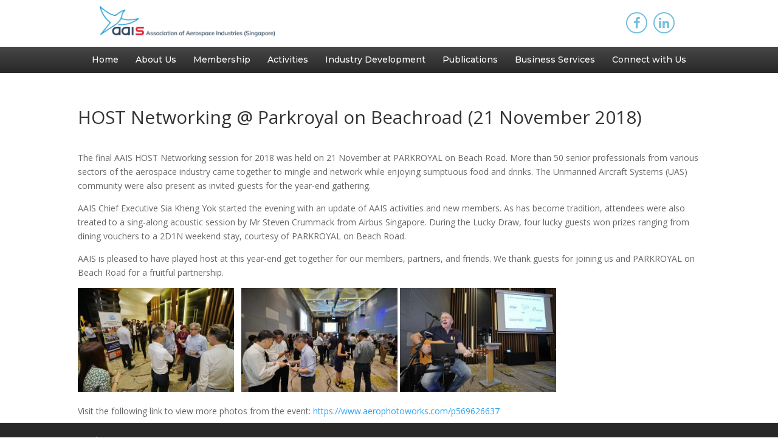

--- FILE ---
content_type: text/html; charset=UTF-8
request_url: https://aais.org.sg/host-networking-parkroyal-on-beachroad/
body_size: 81007
content:
<!DOCTYPE html>
<!--[if IE 6]>
<html id="ie6" lang="en-US">
<![endif]-->
<!--[if IE 7]>
<html id="ie7" lang="en-US">
<![endif]-->
<!--[if IE 8]>
<html id="ie8" lang="en-US">
<![endif]-->
<!--[if !(IE 6) | !(IE 7) | !(IE 8)  ]><!-->
<html lang="en-US">
<!--<![endif]-->
<head>
	<meta charset="UTF-8" />
			
	<meta http-equiv="X-UA-Compatible" content="IE=edge">
	<link rel="pingback" href="https://aais.org.sg/xmlrpc.php" />

		<!--[if lt IE 9]>
	<script src="https://aais.org.sg/wp-content/themes/Divi/js/html5.js" type="text/javascript"></script>
	<![endif]-->

	<script type="text/javascript">
		document.documentElement.className = 'js';
	</script>

	<title>HOST Networking @ Parkroyal on Beachroad (21 November 2018) | Association of Aerospace Industries (Singapore)</title>
<meta name='robots' content='max-image-preview:large' />
<link rel='dns-prefetch' href='//cdnjs.cloudflare.com' />
<link rel='dns-prefetch' href='//fonts.googleapis.com' />
<link rel="alternate" type="application/rss+xml" title="Association of Aerospace Industries (Singapore) &raquo; Feed" href="https://aais.org.sg/feed/" />
<link rel="alternate" type="application/rss+xml" title="Association of Aerospace Industries (Singapore) &raquo; Comments Feed" href="https://aais.org.sg/comments/feed/" />
<link rel="alternate" type="application/rss+xml" title="Association of Aerospace Industries (Singapore) &raquo; HOST Networking @ Parkroyal on Beachroad (21 November 2018) Comments Feed" href="https://aais.org.sg/host-networking-parkroyal-on-beachroad/feed/" />
<script type="text/javascript">
window._wpemojiSettings = {"baseUrl":"https:\/\/s.w.org\/images\/core\/emoji\/14.0.0\/72x72\/","ext":".png","svgUrl":"https:\/\/s.w.org\/images\/core\/emoji\/14.0.0\/svg\/","svgExt":".svg","source":{"concatemoji":"https:\/\/aais.org.sg\/wp-includes\/js\/wp-emoji-release.min.js?ver=6.3.7"}};
/*! This file is auto-generated */
!function(i,n){var o,s,e;function c(e){try{var t={supportTests:e,timestamp:(new Date).valueOf()};sessionStorage.setItem(o,JSON.stringify(t))}catch(e){}}function p(e,t,n){e.clearRect(0,0,e.canvas.width,e.canvas.height),e.fillText(t,0,0);var t=new Uint32Array(e.getImageData(0,0,e.canvas.width,e.canvas.height).data),r=(e.clearRect(0,0,e.canvas.width,e.canvas.height),e.fillText(n,0,0),new Uint32Array(e.getImageData(0,0,e.canvas.width,e.canvas.height).data));return t.every(function(e,t){return e===r[t]})}function u(e,t,n){switch(t){case"flag":return n(e,"\ud83c\udff3\ufe0f\u200d\u26a7\ufe0f","\ud83c\udff3\ufe0f\u200b\u26a7\ufe0f")?!1:!n(e,"\ud83c\uddfa\ud83c\uddf3","\ud83c\uddfa\u200b\ud83c\uddf3")&&!n(e,"\ud83c\udff4\udb40\udc67\udb40\udc62\udb40\udc65\udb40\udc6e\udb40\udc67\udb40\udc7f","\ud83c\udff4\u200b\udb40\udc67\u200b\udb40\udc62\u200b\udb40\udc65\u200b\udb40\udc6e\u200b\udb40\udc67\u200b\udb40\udc7f");case"emoji":return!n(e,"\ud83e\udef1\ud83c\udffb\u200d\ud83e\udef2\ud83c\udfff","\ud83e\udef1\ud83c\udffb\u200b\ud83e\udef2\ud83c\udfff")}return!1}function f(e,t,n){var r="undefined"!=typeof WorkerGlobalScope&&self instanceof WorkerGlobalScope?new OffscreenCanvas(300,150):i.createElement("canvas"),a=r.getContext("2d",{willReadFrequently:!0}),o=(a.textBaseline="top",a.font="600 32px Arial",{});return e.forEach(function(e){o[e]=t(a,e,n)}),o}function t(e){var t=i.createElement("script");t.src=e,t.defer=!0,i.head.appendChild(t)}"undefined"!=typeof Promise&&(o="wpEmojiSettingsSupports",s=["flag","emoji"],n.supports={everything:!0,everythingExceptFlag:!0},e=new Promise(function(e){i.addEventListener("DOMContentLoaded",e,{once:!0})}),new Promise(function(t){var n=function(){try{var e=JSON.parse(sessionStorage.getItem(o));if("object"==typeof e&&"number"==typeof e.timestamp&&(new Date).valueOf()<e.timestamp+604800&&"object"==typeof e.supportTests)return e.supportTests}catch(e){}return null}();if(!n){if("undefined"!=typeof Worker&&"undefined"!=typeof OffscreenCanvas&&"undefined"!=typeof URL&&URL.createObjectURL&&"undefined"!=typeof Blob)try{var e="postMessage("+f.toString()+"("+[JSON.stringify(s),u.toString(),p.toString()].join(",")+"));",r=new Blob([e],{type:"text/javascript"}),a=new Worker(URL.createObjectURL(r),{name:"wpTestEmojiSupports"});return void(a.onmessage=function(e){c(n=e.data),a.terminate(),t(n)})}catch(e){}c(n=f(s,u,p))}t(n)}).then(function(e){for(var t in e)n.supports[t]=e[t],n.supports.everything=n.supports.everything&&n.supports[t],"flag"!==t&&(n.supports.everythingExceptFlag=n.supports.everythingExceptFlag&&n.supports[t]);n.supports.everythingExceptFlag=n.supports.everythingExceptFlag&&!n.supports.flag,n.DOMReady=!1,n.readyCallback=function(){n.DOMReady=!0}}).then(function(){return e}).then(function(){var e;n.supports.everything||(n.readyCallback(),(e=n.source||{}).concatemoji?t(e.concatemoji):e.wpemoji&&e.twemoji&&(t(e.twemoji),t(e.wpemoji)))}))}((window,document),window._wpemojiSettings);
</script>
<meta content="AAIS Website v.1.0" name="generator"/><style type="text/css">
img.wp-smiley,
img.emoji {
	display: inline !important;
	border: none !important;
	box-shadow: none !important;
	height: 1em !important;
	width: 1em !important;
	margin: 0 0.07em !important;
	vertical-align: -0.1em !important;
	background: none !important;
	padding: 0 !important;
}
</style>
	<style id='classic-theme-styles-inline-css' type='text/css'>
/*! This file is auto-generated */
.wp-block-button__link{color:#fff;background-color:#32373c;border-radius:9999px;box-shadow:none;text-decoration:none;padding:calc(.667em + 2px) calc(1.333em + 2px);font-size:1.125em}.wp-block-file__button{background:#32373c;color:#fff;text-decoration:none}
</style>
<link rel='stylesheet' id='wpos-slick-style-css' href='https://aais.org.sg/wp-content/plugins/wp-logo-showcase-responsive-slider-slider/assets/css/slick.css?ver=3.8.7' type='text/css' media='all' />
<link rel='stylesheet' id='wpls-public-style-css' href='https://aais.org.sg/wp-content/plugins/wp-logo-showcase-responsive-slider-slider/assets/css/wpls-public.css?ver=3.8.7' type='text/css' media='all' />
<link rel='stylesheet' id='awesome-style-css' href='https://cdnjs.cloudflare.com/ajax/libs/font-awesome/4.7.0/css/font-awesome.min.css?ver=6.3.7' type='text/css' media='all' />
<link rel='stylesheet' id='main-css-css' href='https://aais.org.sg/wp-content/themes/aais-theme/css/main.css?ver=1.0.0' type='text/css' media='all' />
<link rel='stylesheet' id='divi-fonts-css' href='https://fonts.googleapis.com/css?family=Open+Sans:300italic,400italic,600italic,700italic,800italic,400,300,600,700,800&#038;subset=latin,latin-ext' type='text/css' media='all' />
<link rel='stylesheet' id='divi-style-css' href='https://aais.org.sg/wp-content/themes/aais-theme/style.css?ver=3.0.106' type='text/css' media='all' />
<link rel='stylesheet' id='et-builder-googlefonts-cached-css' href='https://fonts.googleapis.com/css?family=Montserrat%3A100%2C100italic%2C200%2C200italic%2C300%2C300italic%2Cregular%2Citalic%2C500%2C500italic%2C600%2C600italic%2C700%2C700italic%2C800%2C800italic%2C900%2C900italic&#038;ver=6.3.7#038;subset=latin,latin-ext' type='text/css' media='all' />
<link rel='stylesheet' id='dashicons-css' href='https://aais.org.sg/wp-includes/css/dashicons.min.css?ver=6.3.7' type='text/css' media='all' />
<link rel='stylesheet' id='forget-about-shortcode-buttons-css' href='https://aais.org.sg/wp-content/plugins/forget-about-shortcode-buttons/public/css/button-styles.css?ver=2.1.3' type='text/css' media='all' />
<script type='text/javascript' src='https://aais.org.sg/wp-includes/js/jquery/jquery.min.js?ver=3.7.0' id='jquery-core-js'></script>
<script type='text/javascript' src='https://aais.org.sg/wp-includes/js/jquery/jquery-migrate.min.js?ver=3.4.1' id='jquery-migrate-js'></script>
<link rel="https://api.w.org/" href="https://aais.org.sg/wp-json/" /><link rel="alternate" type="application/json" href="https://aais.org.sg/wp-json/wp/v2/posts/5652" /><link rel="EditURI" type="application/rsd+xml" title="RSD" href="https://aais.org.sg/xmlrpc.php?rsd" />
<meta name="generator" content="WordPress 6.3.7" />
<link rel="canonical" href="https://aais.org.sg/host-networking-parkroyal-on-beachroad/" />
<link rel='shortlink' href='https://aais.org.sg/?p=5652' />
<link rel="alternate" type="application/json+oembed" href="https://aais.org.sg/wp-json/oembed/1.0/embed?url=https%3A%2F%2Faais.org.sg%2Fhost-networking-parkroyal-on-beachroad%2F" />
<link rel="alternate" type="text/xml+oembed" href="https://aais.org.sg/wp-json/oembed/1.0/embed?url=https%3A%2F%2Faais.org.sg%2Fhost-networking-parkroyal-on-beachroad%2F&#038;format=xml" />
<!-- start Simple Custom CSS and JS -->
<style type="text/css">
}
.et_pb_code.et_pb_module.webinar-events-list .ecs-event-list {
    list-style:none !important;
    padding:0;
}
.et_pb_code.et_pb_module.webinar-events-list .ecs-event-list li {
    margin-bottom:15px;
}
.et_pb_code.et_pb_module.webinar-events-list .ecs-event-list li h4 {}
.et_pb_code.et_pb_module.webinar-events-list .ecs-event-list li h4 a {
    position:relative;
    display: inline-block;
    font-family: 'Open Sans',Helvetica,Arial,Lucida,sans-serif!important;
    font-weight: 700!important;
    font-size: 15px!important;
    color: #142756!important;
    line-height: 1.2em!important;
    text-align: left!important;
    padding-bottom:55px;
    z-index:10;
}
.et_pb_code.et_pb_module.webinar-events-list .ecs-event-list li span.duration {
    font-weight: 700!important;
  	display:block;
    margin-top:-55px;
}
.et_pb_code.et_pb_module.webinar-events-list .ecs-event-list p .ecs-excerpt {
   	font-weight: 700!important;
  	display:block;
    margin-top:-55px;
}
.et_pb_code.et_pb_module.webinar-events-list .ecs-event-list li span.excerpt:after {
    content: 'Register';
    display: block;
    color: #77bedc!important;
   	border-width: 0px!important;
    border-radius: 0px;
    font-size: 15px !important;
    font-weight: 700!important;</style>
<!-- end Simple Custom CSS and JS -->
<!-- start Simple Custom CSS and JS -->
<style type="text/css">
#main-content button[type="submit"],
a.et_pb_button {
	color: #ffffff!important;
    background: #142756;
    border:2px solid #142756;
    font-size: 12px;
    font-family: 'Open Sans',Helvetica,Arial,Lucida,sans-serif!important;
    font-weight: 700!important;
    text-transform: uppercase!important;
    background-color: #142756;
  	max-width: 200px;
    width: 200px;
  	padding:8px;
  	margin:0 auto;
}

#main-content button[type="submit"]:after,
#main-content button[type="submit"]:before,
a.et_pb_button:after,
a.et_pb_button:before{
	display:none;
}

#main-content button[type="submit"]:hover,
#main-content a.et_pb_button:hover{
    color: #142756!important;
    background: #ffffff!important;
    border:2px solid #142756;
}


.et_pb_slide .et_pb_button_wrapper {
	margin-top:30px;
}

.et_pb_slide .et_pb_more_button {
	background:none !important;
}
</style>
<!-- end Simple Custom CSS and JS -->
<!-- start Simple Custom CSS and JS -->
<style type="text/css">
.nf-form-content .nf-field-element .ninja-forms-field {
  	width: 100%;
    padding: 16px;
    border: none;
    -webkit-border-radius: 0;
    -moz-border-radius: 0;
    border-radius: 0;
    color: #999;
    background-color: #eee;
    font-size: 14px;	
}

.nf-form-content .nf-field-element textarea.ninja-forms-field {
	
}


.field-wrap.submit-wrap .nf-field-element .ninja-forms-field {
	color: #ffffff!important;
    background: #142756;
    border:2px solid #142756;
    font-size: 12px;
    font-family: 'Open Sans',Helvetica,Arial,Lucida,sans-serif!important;
    font-weight: 700!important;
    text-transform: uppercase!important;
    background-color: #142756;
  	max-width: 200px;
    width: 200px;
  	padding:8px;
  	margin:0 auto;
}

.field-wrap.submit-wrap .nf-field-element .ninja-forms-field:hover {
    color: #142756!important;
    background: #ffffff!important;
    border:2px solid #142756;
}</style>
<!-- end Simple Custom CSS and JS -->
<!-- start Simple Custom CSS and JS -->
<style type="text/css">
/*

.events-archive.tribe-events-style-full table.tribe-events-calendar tr td .tribe-events-category-training,
.events-archive.tribe-events-style-full table.tribe-events-calendar tr td .tribe_events_cat-training.cat_training {
	display:none;
  	visibility:hidden;
}


*/</style>
<!-- end Simple Custom CSS and JS -->
<!-- start Simple Custom CSS and JS -->
<style type="text/css">
#past-events-lists ul.display-posts-listing {
	list-style-type:none;
  	padding:10px 0 0 0;
}

#past-events-lists ul.display-posts-listing .listing-item {
	margin-bottom:100px;
}

#past-events-lists span.title {
	font-size:20px;
  	font-weight:bold;
}</style>
<!-- end Simple Custom CSS and JS -->
<!-- start Simple Custom CSS and JS -->
<style type="text/css">
#content-area #left-area {
	padding:0 !important
}

.single .et_pb_post {
    margin-bottom: 0 !important;
}

.single .post {
    padding-bottom: 0 !important;
}</style>
<!-- end Simple Custom CSS and JS -->
<!-- start Simple Custom CSS and JS -->
<style type="text/css">
.et_pb_section.management-committee .et_pb_blurb .et_pb_image_wrap {
 border-radius:0 !important;
}

.rpt_style_basic .rpt_plan .rpt_head .rpt_description {
	color:#ffffff;
}</style>
<!-- end Simple Custom CSS and JS -->
<!-- start Simple Custom CSS and JS -->
<style type="text/css">
.members-logos-row.et_pb_row .et_pb_module.et_pb_image {
	height:100px;
}

.members-logos-row.et_pb_row .et_pb_module.et_pb_image a {
  	display:inline-block;
	height:100%;
  	width:100%;
}</style>
<!-- end Simple Custom CSS and JS -->
<!-- start Simple Custom CSS and JS -->
<style type="text/css">
.membership-privi-section .et_pb_blurb.et_pb_module .et_pb_main_blurb_image,
.membership-privi-section .et_pb_blurb.et_pb_module .et_pb_main_blurb_image .et_pb_image_wrap{
	max-height:50px;
}</style>
<!-- end Simple Custom CSS and JS -->
<!-- start Simple Custom CSS and JS -->
<style type="text/css">
.et_pb_module.comm-past-events ul.ecs-event-list {
	list-style:none;
  	max-width:630px;
  	width:100%;
  	margin:0 auto;
}

.et_pb_module.comm-past-events ul.ecs-event-list li.ecs-event {
  	width:100%;
  	float:none;
	zoom:1;
    position:relative;
  	margin-bottom:15px;
}

.et_pb_module.comm-past-events ul.ecs-event-list li.ecs-event:before,
.et_pb_module.comm-past-events ul.ecs-event-list li.ecs-event:after {
    content:"";
    display:table;
}

.et_pb_module.comm-past-events ul.ecs-event-list li.ecs-event:after {
    clear:both;
}

.et_pb_module.comm-past-events ul.ecs-event-list li.ecs-event h4.entry-title {
	float:right;
    width:75%;
  	box-sizing:border-box;
  	padding-left:10px;
  	padding-top:3px;
  	font-family: 'Open Sans',Helvetica,Arial,Lucida,sans-serif!important;
    font-weight: 700!important;
    font-size: 15px!important;
    color: #142756!important;
    line-height: 1.3em!important;
}

.et_pb_module.comm-past-events ul.ecs-event-list li.ecs-event span.duration {
	float:left;
  	width:25%;
  	color:#000;
  	font-size:14px;
}

</style>
<!-- end Simple Custom CSS and JS -->
<!-- start Simple Custom CSS and JS -->
<style type="text/css">
/*** Take out the divider line between content and sidebar ***/
#main-content .container:before {
  background: none;
}
 
/*** Hide Sidebar ***/
#sidebar {
  display:none;
}
 
/*** Expand the content area to fullwidth ***/
@media (min-width: 981px){
  #left-area {
      width: 100%;
      padding: 23px 0px 0px !important;
      float: none !important;
  }
}
</style>
<!-- end Simple Custom CSS and JS -->
<!-- start Simple Custom CSS and JS -->
<style type="text/css">
#page-container header.aais-header {
	position:relative !important;
}


#aais-top-menu li:hover a{
    color: #282828;
    background-color: #ffffff;
    border: 2px solid #282828;
}


#aais-top-menu ul.sub-menu {
  	border-top:none;
  	padding:0;
}

#aais-top-menu ul.sub-menu li {
  	width:100%;
  	border-top:none;
  	padding:0;
}

#aais-top-menu ul.sub-menu li a {
	color: #282828;
    background: #ffffff;
  	border:none;
  	padding:5px 10px;
}

#aais-top-menu ul.sub-menu li a:hover {
	background: #282828;
    color: #ffffff;
}

ul#aais-mobile-menu li {
	padding-bottom:8px;
}

ul#aais-mobile-menu ul.sub-menu {
	position: relative;
    display: block;
    visibility: visible;
    width: 100%;
    color: #fff;
    opacity: 1;
    background: none;
    border: none;
	padding:0 0 10px 0;
  	box-shadow:none;
}

#aais-mobile-menu li a:hover {
	opacity:1;
}

ul#aais-mobile-menu ul.sub-menu li {
  	display: block;
    line-height: 1.3em;
    width: 100%;
    padding: 0;
}

#aais-m-close {
	padding-top:10px;
}

.aais-container-logo img {
	max-height:50px;
}</style>
<!-- end Simple Custom CSS and JS -->
<!-- start Simple Custom CSS and JS -->
<style type="text/css">
.wpls-logo-showcase .wpls-logo-cnt.slick-slide img {
	border:none !important;
}

.et-pb-controllers a {
	background-color:#bdbdbd;
  	width:15px;
  	height:15px;
}

.et-pb-controllers a.et-pb-active-control {
	background-color:#ffc200 !important;
}

#page-container .et_pb_slider .et_pb_slide a.et_pb_more_button.et_pb_button {
    max-width: 200px;
    width: 96%;
    padding: 5px!important;
    text-align: center;
}

.et_pb_code.et_pb_module.home-events-list .ecs-event-list {
	list-style:none !important;
  	padding:0;
}

.et_pb_code.et_pb_module.home-events-list .ecs-event-list li {
	margin-bottom:15px;
}

.et_pb_code.et_pb_module.home-events-list .ecs-event-list li h4 {}

.et_pb_code.et_pb_module.home-events-list .ecs-event-list li h4 a {
  	position:relative;
  	display: inline-block;
  	font-family: 'Open Sans',Helvetica,Arial,Lucida,sans-serif!important;
    font-weight: 700!important;
    font-size: 15px!important;
    color: #142756!important;
    line-height: 1.2em!important;
    text-align: left!important;
  	padding-bottom:55px;
  	z-index:10;
}

.et_pb_code.et_pb_module.home-events-list .ecs-event-list li span.duration {
	display:block;
  	margin-top:-55px;
}

.et_pb_code.et_pb_module.home-events-list .ecs-event-list li span.duration:after {
	content: 'Read More';
  	display: block;
  	color: #77bedc!important;
    border-width: 0px!important;
    border-radius: 0px;
    font-size: 15px !important;
  	font-weight: 700!important;
}

#mailpoet_form_2 #mailpoet_form_2 .mailpoet_paragraph:first-of-type {
  float:left;
}

#mailpoet_form_2 .mailpoet_paragraph:last-of-type {
  float:right;
}

ul.parsley-errors-list.filled {
	list-style:none;
  	padding:8px;
  	margin:0;
  	width:100%;
}

ul.parsley-errors-list.filled li {
	width:100%;
  	text-align:center;
  	font-size:15px;
}

.news-and-updates .et_pb_post {
	margin-bottom:20px;
}

.news-and-updates .et_pb_post h2.entry-title a {
    position: relative;
    display: inline-block;
    font-family: 'Open Sans',Helvetica,Arial,Lucida,sans-serif!important;
    font-weight: 700!important;
    font-size: 15px!important;
    color: #142756!important;
    line-height: 1.2em!important;
    text-align: left!important;
    padding-bottom: 10px;
    z-index: 10;
}

.news-and-updates .et_pb_post a.more-link {
	display: block;
  	color: #77bedc!important;
    border-width: 0px!important;
    border-radius: 0px;
    font-size: 15px !important;
  	font-weight: 700!important;
  	text-transform: capitalize;
}

@media (max-width: 768px) {
  
	.et_pb_code.home-subscribe-short #mailpoet_form_2 .mailpoet_paragraph
  	.et_pb_code.home-subscribe-short #mailpoet_form_2 .mailpoet_text, 
  	.et_pb_code.home-subscribe-short #mailpoet_form_2 .mailpoet_textarea,
  	.et_pb_code.home-subscribe-short #mailpoet_form_2 .mailpoet_submit{
  		width:100% !important;
    	float:none !important;
  	}

}
</style>
<!-- end Simple Custom CSS and JS -->
<!-- start Simple Custom CSS and JS -->
<style type="text/css">
.ft-social-ul {
	padding:0 !important;
	margin:0;
  	max-width: 150px;
    width: 100%;
}

.ft-social-ul li {
	display:none;
	list-style-type: none;
	width:30%;
 	padding:0 !important;
  	margin:0 !important;
}

.ft-social-ul a {
    width: 30px;
    height: 28px;
    color: #77bedc;
    text-align: center;
    display: none;
    vertical-align: middle;
    border: 2px solid #77bedc;
    -webkit-border-radius: 1100%;
    -moz-border-radius: 100%;
    -o-border-radius: 100%;
    border-radius: 100%;
    -moz-transition: .3s;
    -webkit-transition: .3s;
    -o-transition: .3s;
    transition: .3s;
}
.aais-social li a[href*="twitter.com"] {
  display: none !important;
}

.ft-social-ul a:hover {
	background:#ffffff;
	border: 2px solid #ffffff;
}

p.neu-footer a {
  color: #ffffff;
  text-decoration:underline;
}

p.neu-footer a:hover {
  color: #77bedc;
  text-decoration:none;
}
</style>
<!-- end Simple Custom CSS and JS -->
<!-- start Simple Custom CSS and JS -->
<style type="text/css">
.page-hero-bg {
	height:300px;
}

.page-hero-bg .et_pb_row {
	height:100%;
}

.page-hero-bg .et_pb_column.blue-box {
	position: absolute;
    bottom: -26px;
    max-width: 340px;
    width: 96%;
    padding:25px 30px;
  	z-index: 88;
}

.page-hero-bg .et_pb_column.blue-box .et_pb_module_header {
	position:relative;
  	padding-bottom:40px;
}

.page-hero-bg .et_pb_column.blue-box .et_pb_module_header:after {
	content: '';
    position: absolute;
    width: 50%;
    background-color: #ffc200;
    height: 2px;
    left: 0;
    bottom: 0;
}

.entry-content .et_pb_section.et_section_regular:nth-child(2) {
	padding:0;
}

.rpt_style_basic .rpt_plan .rpt_title {
	display:none;
}

.rpt_style_basic .rpt_plan .rpt_head .rpt_price {
	font-size:45px;
}

.cta-before-footer a {
	color:#ffffff;
}
</style>
<!-- end Simple Custom CSS and JS -->
		<script>
			document.documentElement.className = document.documentElement.className.replace( 'no-js', 'js' );
		</script>
				<style>
			.no-js img.lazyload { display: none; }
			figure.wp-block-image img.lazyloading { min-width: 150px; }
							.lazyload, .lazyloading { opacity: 0; }
				.lazyloaded {
					opacity: 1;
					transition: opacity 400ms;
					transition-delay: 0ms;
				}
					</style>
		<meta name="viewport" content="width=device-width, initial-scale=1.0, maximum-scale=1.0, user-scalable=0" /><link rel="shortcut icon" href="/wp-content/uploads/2017/12/aais-favicon-1.png" /><link rel="stylesheet" href="https://cdnjs.cloudflare.com/ajax/libs/font-awesome/4.7.0/css/font-awesome.css" />
<!-- Global site tag (gtag.js) - Google Analytics -->
<script async src="https://www.googletagmanager.com/gtag/js?id=UA-62165950-28"></script>
<script>
  window.dataLayer = window.dataLayer || [];
  function gtag(){dataLayer.push(arguments);}
  gtag('js', new Date());

  gtag('config', 'UA-62165950-28');
</script>

<link rel="icon" href="https://aais.org.sg/wp-content/uploads/2023/07/cropped-Logo-with-White-Space-RGB-32x32.png" sizes="32x32" />
<link rel="icon" href="https://aais.org.sg/wp-content/uploads/2023/07/cropped-Logo-with-White-Space-RGB-192x192.png" sizes="192x192" />
<link rel="apple-touch-icon" href="https://aais.org.sg/wp-content/uploads/2023/07/cropped-Logo-with-White-Space-RGB-180x180.png" />
<meta name="msapplication-TileImage" content="https://aais.org.sg/wp-content/uploads/2023/07/cropped-Logo-with-White-Space-RGB-270x270.png" />
<style id="et-divi-customizer-global-cached-inline-styles">.et_header_style_centered .mobile_nav .select_page,.et_header_style_split .mobile_nav .select_page,.et_nav_text_color_light #top-menu>li>a,.et_nav_text_color_dark #top-menu>li>a,#top-menu a,.et_mobile_menu li a,.et_nav_text_color_light .et_mobile_menu li a,.et_nav_text_color_dark .et_mobile_menu li a,#et_search_icon:before,.et_search_form_container input,span.et_close_search_field:after,#et-top-navigation .et-cart-info{color:#000000}.et_search_form_container input::-moz-placeholder{color:#000000}.et_search_form_container input::-webkit-input-placeholder{color:#000000}.et_search_form_container input:-ms-input-placeholder{color:#000000}#footer-widgets .footer-widget a,#footer-widgets .footer-widget li a,#footer-widgets .footer-widget li a:hover{color:#ffffff}.footer-widget{color:#ffffff}.footer-widget,.footer-widget li,.footer-widget li a,#footer-info{font-size:10px}.footer-widget .et_pb_widget div,.footer-widget .et_pb_widget ul,.footer-widget .et_pb_widget ol,.footer-widget .et_pb_widget label{line-height:0.8em}#footer-widgets .footer-widget li:before{top:1px}.bottom-nav,.bottom-nav a{font-size:10px}#footer-info{font-size:10px}#footer-bottom .et-social-icon a{font-size:10px}.et_slide_menu_top{display:none}@media only screen and (min-width:981px){.footer-widget h4{font-size:10px}#logo{max-height:30%}.et_pb_svg_logo #logo{height:30%}.et_header_style_centered.et_hide_primary_logo #main-header:not(.et-fixed-header) .logo_container,.et_header_style_centered.et_hide_fixed_logo #main-header.et-fixed-header .logo_container{height:11.88px}.et-fixed-header #top-menu a,.et-fixed-header #et_search_icon:before,.et-fixed-header #et_top_search .et-search-form input,.et-fixed-header .et_search_form_container input,.et-fixed-header .et_close_search_field:after,.et-fixed-header #et-top-navigation .et-cart-info{color:#000000!important}.et-fixed-header .et_search_form_container input::-moz-placeholder{color:#000000!important}.et-fixed-header .et_search_form_container input::-webkit-input-placeholder{color:#000000!important}.et-fixed-header .et_search_form_container input:-ms-input-placeholder{color:#000000!important}}@media only screen and (min-width:1350px){.et_pb_row{padding:27px 0}.et_pb_section{padding:54px 0}.single.et_pb_pagebuilder_layout.et_full_width_page .et_post_meta_wrapper{padding-top:81px}.et_pb_section.et_pb_section_first{padding-top:inherit}.et_pb_fullwidth_section{padding:0}}@media only screen and (max-width:767px){.et_pb_section{padding:24px 0}.et_pb_section.et_pb_section_first{padding-top:inherit}.et_pb_section.et_pb_fullwidth_section{padding:0}.et_pb_row,.et_pb_column .et_pb_row_inner{padding:41px 0}}#main-header,#et-top-navigation{font-family:'Montserrat',Helvetica,Arial,Lucida,sans-serif}#page-container .et_pb_slider .et_pb_slide_0.et_pb_slide a.et_pb_more_button.et_pb_button{max-width:200px;width:96%;padding:5px!important;text-align:center}#page-container .et_pb_module.et_pb_button,.et_pb_promo_button{max-width:180px;width:96%;padding:5px!important;text-align:center}#mailchimp-embed-section table,#mailchimp-embed-section caption,#mailchimp-embed-section tbody,#mailchimp-embed-section tfoot,#mailchimp-embed-section thead,#mailchimp-embed-section tr,#mailchimp-embed-section th,#mailchimp-embed-section td{margin:0;padding:0;border:0;outline:0;font-size:100%;vertical-align:baseline;background:transparent}#mailchimp-embed-section table,#mailchimp-embed-section tr td{border:none;padding:0;margin:0}#mailchimp-embed-section #templatePreheader,#mailchimp-embed-section .mcnShareContent{display:none;visibility:hidden}#mc_embed_signup{width:500px;max-width:96%;margin:0 auto}#mc_embed_signup_scroll{text-align:center}#mc_embed_signup .mc-field-group{width:100%;padding-bottom:3%;min-height:50px}#mc_embed_signup div.mce_inline_error{background:none!important;color:red!important}#mc_embed_signup div.response{margin:0 auto!important;padding:0!important;font-weight:bold!important;float:none!important;top:initial!important;z-index:initial!important;width:500px!important;max-width:80%!important}.newsletter-text{width:350px!important;display:inline-block!important;border:none!important;font-size:13px;line-height:20px;border-radius:10px 0px 0px 10px;-moz-border-radius:10px 0px 0px 10px;-webkit-border-radius:10px 0px 0px 10px;padding:10px 15px!important}.newsletter-button{width:110px!important;color:#142756;border:none!important;display:inline-block!important;margin:0!important;font-size:13px!important;line-height:20px;padding:10px 0!important;cursor:pointer;text-transform:uppercase;font-weight:bold}.mail-button{background:#ffc200;border-radius:8px;font-size:18px;font-family:'Open Sans',Helvetica,Arial,Lucida,sans-serif!important;max-width:280px;padding:5px 15px;!important}.button-radius{border-radius:0px 10px 10px 0px;-moz-border-radius:0px 10px 10px 0px;-webkit-border-radius:0px 10px 10px 0px}@media (max-width:550px){#mc_embed_signup_scroll .newsletter-text{width:200px!important}}</style></head>
<body data-rsssl=1 class="post-template-default single single-post postid-5652 single-format-standard et_pb_button_helper_class et_fullwidth_nav et_fullwidth_secondary_nav et_non_fixed_nav et_show_nav et_cover_background et_pb_gutter osx et_pb_gutters3 et_primary_nav_dropdown_animation_fade et_secondary_nav_dropdown_animation_fade et_pb_footer_columns_1_4__3_4 et_header_style_slide et_header_style_left et_right_sidebar et_divi_theme et_minified_js et_minified_css">
	<div id="page-container">

	
			<div class="et_slide_in_menu_container">
			
								<div class="et_slide_menu_top">

																				<div class="clear"></div>
								<form role="search" method="get" class="et-search-form" action="https://aais.org.sg/">
					<input type="search" class="et-search-field" placeholder="Search &hellip;" value="" name="s" title="Search for:" />					<button type="submit" id="searchsubmit_header"></button>
				</form>
			
										
				</div> <!-- .et_slide_menu_top -->
			
			<div class="et_pb_fullscreen_nav_container">
				
				<ul id="mobile_menu_slide" class="et_mobile_menu">

				<li id="menu-item-255" class="menu-item menu-item-type-post_type menu-item-object-page menu-item-home menu-item-255"><a href="https://aais.org.sg/">Home</a></li>
<li id="menu-item-254" class="menu-item menu-item-type-post_type menu-item-object-page menu-item-has-children menu-item-254"><a href="https://aais.org.sg/about-us/">About Us</a>
<ul class="sub-menu">
	<li id="menu-item-306" class="menu-item menu-item-type-custom menu-item-object-custom menu-item-306"><a href="https://aais.org.sg/about-us/#vision-and-mission">Vision &#038; Mission</a></li>
	<li id="menu-item-309" class="menu-item menu-item-type-custom menu-item-object-custom menu-item-309"><a href="https://aais.org.sg/about-us/#presidents-message">President’s Message</a></li>
	<li id="menu-item-308" class="menu-item menu-item-type-post_type menu-item-object-page menu-item-308"><a href="https://aais.org.sg/management-committee/">Management Committee</a></li>
	<li id="menu-item-307" class="menu-item menu-item-type-post_type menu-item-object-page menu-item-307"><a href="https://aais.org.sg/organisation-structure/">Organisation Structure</a></li>
</ul>
</li>
<li id="menu-item-10791" class="menu-item menu-item-type-post_type menu-item-object-page menu-item-has-children menu-item-10791"><a href="https://aais.org.sg/membership-information/">Membership</a>
<ul class="sub-menu">
	<li id="menu-item-10792" class="menu-item menu-item-type-post_type menu-item-object-page menu-item-10792"><a href="https://aais.org.sg/membership-information/">Membership Information</a></li>
	<li id="menu-item-311" class="menu-item menu-item-type-post_type menu-item-object-page menu-item-311"><a href="https://aais.org.sg/our-members/">Our Members</a></li>
	<li id="menu-item-6040" class="menu-item menu-item-type-post_type menu-item-object-page menu-item-6040"><a href="https://aais.org.sg/uas/">Singapore UAS Community</a></li>
	<li id="menu-item-312" class="menu-item menu-item-type-post_type menu-item-object-page menu-item-312"><a href="https://aais.org.sg/international-aais-network/">International AAIS Network</a></li>
	<li id="menu-item-16419" class="menu-item menu-item-type-post_type menu-item-object-page menu-item-16419"><a href="https://aais.org.sg/rsaf-membership/">RSAF Membership</a></li>
</ul>
</li>
<li id="menu-item-9300" class="menu-item menu-item-type-post_type menu-item-object-page menu-item-has-children menu-item-9300"><a href="https://aais.org.sg/events/">Activities</a>
<ul class="sub-menu">
	<li id="menu-item-9301" class="menu-item menu-item-type-post_type menu-item-object-page menu-item-9301"><a href="https://aais.org.sg/events/">Upcoming Events</a></li>
	<li id="menu-item-2345" class="menu-item menu-item-type-post_type menu-item-object-page menu-item-2345"><a href="https://aais.org.sg/past-events/">Past Events</a></li>
	<li id="menu-item-1868" class="menu-item menu-item-type-post_type menu-item-object-page menu-item-1868"><a href="https://aais.org.sg/training/">Training Courses</a></li>
	<li id="menu-item-8287" class="menu-item menu-item-type-post_type menu-item-object-page menu-item-8287"><a href="https://aais.org.sg/webinars/">Webinars</a></li>
</ul>
</li>
<li id="menu-item-2075" class="menu-item menu-item-type-post_type menu-item-object-page menu-item-has-children menu-item-2075"><a href="https://aais.org.sg/professional-development/">Industry Development</a>
<ul class="sub-menu">
	<li id="menu-item-374" class="menu-item menu-item-type-post_type menu-item-object-page menu-item-374"><a href="https://aais.org.sg/careers/">Talent &#038; Careers</a></li>
	<li id="menu-item-14694" class="menu-item menu-item-type-post_type menu-item-object-page menu-item-14694"><a href="https://aais.org.sg/safety/">Safety</a></li>
	<li id="menu-item-17829" class="menu-item menu-item-type-post_type menu-item-object-page menu-item-17829"><a href="https://aais.org.sg/saisar2023/">Sustainability</a></li>
	<li id="menu-item-375" class="menu-item menu-item-type-post_type menu-item-object-page menu-item-375"><a href="https://aais.org.sg/communities-of-practice/">Quality &#038; Standards</a></li>
</ul>
</li>
<li id="menu-item-251" class="menu-item menu-item-type-post_type menu-item-object-page menu-item-has-children menu-item-251"><a href="https://aais.org.sg/publications/">Publications</a>
<ul class="sub-menu">
	<li id="menu-item-936" class="menu-item menu-item-type-custom menu-item-object-custom menu-item-936"><a href="https://aais.org.sg/publications/#directories">Directories</a></li>
	<li id="menu-item-937" class="menu-item menu-item-type-custom menu-item-object-custom menu-item-937"><a href="https://aais.org.sg/publications/#magazine">Magazines</a></li>
	<li id="menu-item-938" class="menu-item menu-item-type-custom menu-item-object-custom menu-item-938"><a href="https://aais.org.sg/publications/#newsletter">Newsletter</a></li>
</ul>
</li>
<li id="menu-item-432" class="menu-item menu-item-type-custom menu-item-object-custom menu-item-has-children menu-item-432"><a href="/serviced-office/">Business Services</a>
<ul class="sub-menu">
	<li id="menu-item-394" class="menu-item menu-item-type-post_type menu-item-object-page menu-item-394"><a href="https://aais.org.sg/panel-of-experts/">Panel of Experts</a></li>
	<li id="menu-item-376" class="menu-item menu-item-type-post_type menu-item-object-page menu-item-376"><a href="https://aais.org.sg/meeting-facilities/">Meeting Facilities</a></li>
</ul>
</li>
<li id="menu-item-407" class="menu-item menu-item-type-post_type menu-item-object-page menu-item-has-children menu-item-407"><a href="https://aais.org.sg/contact-us/">Connect with Us</a>
<ul class="sub-menu">
	<li id="menu-item-249" class="menu-item menu-item-type-post_type menu-item-object-page menu-item-249"><a href="https://aais.org.sg/contact-us/">Contact Us</a></li>
	<li id="menu-item-411" class="menu-item menu-item-type-post_type menu-item-object-page menu-item-411"><a href="https://aais.org.sg/partners/">Partners &#038; Affiliations</a></li>
</ul>
</li>
<li class="menu-item menu-item-type-post_type menu-item-object-page menu-item-16223"><a href="https://aais.org.sg/upcoming-training/">Upcoming Training Courses</a></li>
<li class="menu-item menu-item-type-post_type menu-item-object-page menu-item-16224"><a href="https://aais.org.sg/events/">Upcoming Events</a></li>
<li class="menu-item menu-item-type-post_type menu-item-object-page menu-item-16225"><a href="https://aais.org.sg/uas/">Singapore UAS Community</a></li>
<li class="menu-item menu-item-type-post_type menu-item-object-page menu-item-16226"><a href="https://aais.org.sg/?page_id=384">Runway21 Serviced Office</a></li>
<li class="menu-item menu-item-type-post_type menu-item-object-page menu-item-16227"><a href="https://aais.org.sg/publications/">Publications</a></li>

				</ul>
			</div>
		</div>
	
		<header id="main-header" class="aais-header">
			<div class="h-top">
				<div class="h-top-left">
					<div class="aais-container-logo">
						<span class="logo_helper"></span>
						<a href="https://aais.org.sg/">
							<img  alt="Association of Aerospace Industries (Singapore)" id="aais-logo" data-height-percentage="30" data-src="https://aais.org.sg/wp-content/uploads/2023/07/AAIS-Logo-Horizontal-RGB.png" class="lazyload" src="[data-uri]" /><noscript><img src="https://aais.org.sg/wp-content/uploads/2023/07/AAIS-Logo-Horizontal-RGB.png" alt="Association of Aerospace Industries (Singapore)" id="aais-logo" data-height-percentage="30" /></noscript>
						</a>
					</div>
				</div>
				<div class="h-top-right">
					<ul class="aais-social">
						<li><a href="https://twitter.com/aais_sg?lang=en" target="_blank"><i class="fa fa-twitter" aria-hidden="true"></i></a></li>
						<li><a href="https://www.facebook.com/aero.sg/" target="_blank"><i class="fa fa-facebook" aria-hidden="true"></i></a></li>
						<li><a href="https://www.linkedin.com/company/association-of-aerospace-industries-singapore-?trk=top_nav_home" target="_blank"><i class="fa fa-linkedin" aria-hidden="true"></i></a></li>
					</ul>
				</div>
			</div>
			<div class="h-bottom">
				<nav id="aais-top-menu-nav">
					<ul id="aais-top-menu" class="nav"><li class="menu-item menu-item-type-post_type menu-item-object-page menu-item-home menu-item-255"><a href="https://aais.org.sg/">Home</a></li>
<li class="menu-item menu-item-type-post_type menu-item-object-page menu-item-has-children menu-item-254"><a href="https://aais.org.sg/about-us/">About Us</a>
<ul class="sub-menu">
	<li class="menu-item menu-item-type-custom menu-item-object-custom menu-item-306"><a href="https://aais.org.sg/about-us/#vision-and-mission">Vision &#038; Mission</a></li>
	<li class="menu-item menu-item-type-custom menu-item-object-custom menu-item-309"><a href="https://aais.org.sg/about-us/#presidents-message">President’s Message</a></li>
	<li class="menu-item menu-item-type-post_type menu-item-object-page menu-item-308"><a href="https://aais.org.sg/management-committee/">Management Committee</a></li>
	<li class="menu-item menu-item-type-post_type menu-item-object-page menu-item-307"><a href="https://aais.org.sg/organisation-structure/">Organisation Structure</a></li>
</ul>
</li>
<li class="menu-item menu-item-type-post_type menu-item-object-page menu-item-has-children menu-item-10791"><a href="https://aais.org.sg/membership-information/">Membership</a>
<ul class="sub-menu">
	<li class="menu-item menu-item-type-post_type menu-item-object-page menu-item-10792"><a href="https://aais.org.sg/membership-information/">Membership Information</a></li>
	<li class="menu-item menu-item-type-post_type menu-item-object-page menu-item-311"><a href="https://aais.org.sg/our-members/">Our Members</a></li>
	<li class="menu-item menu-item-type-post_type menu-item-object-page menu-item-6040"><a href="https://aais.org.sg/uas/">Singapore UAS Community</a></li>
	<li class="menu-item menu-item-type-post_type menu-item-object-page menu-item-312"><a href="https://aais.org.sg/international-aais-network/">International AAIS Network</a></li>
	<li class="menu-item menu-item-type-post_type menu-item-object-page menu-item-16419"><a href="https://aais.org.sg/rsaf-membership/">RSAF Membership</a></li>
</ul>
</li>
<li class="menu-item menu-item-type-post_type menu-item-object-page menu-item-has-children menu-item-9300"><a href="https://aais.org.sg/events/">Activities</a>
<ul class="sub-menu">
	<li class="menu-item menu-item-type-post_type menu-item-object-page menu-item-9301"><a href="https://aais.org.sg/events/">Upcoming Events</a></li>
	<li class="menu-item menu-item-type-post_type menu-item-object-page menu-item-2345"><a href="https://aais.org.sg/past-events/">Past Events</a></li>
	<li class="menu-item menu-item-type-post_type menu-item-object-page menu-item-1868"><a href="https://aais.org.sg/training/">Training Courses</a></li>
	<li class="menu-item menu-item-type-post_type menu-item-object-page menu-item-8287"><a href="https://aais.org.sg/webinars/">Webinars</a></li>
</ul>
</li>
<li class="menu-item menu-item-type-post_type menu-item-object-page menu-item-has-children menu-item-2075"><a href="https://aais.org.sg/professional-development/">Industry Development</a>
<ul class="sub-menu">
	<li class="menu-item menu-item-type-post_type menu-item-object-page menu-item-374"><a href="https://aais.org.sg/careers/">Talent &#038; Careers</a></li>
	<li class="menu-item menu-item-type-post_type menu-item-object-page menu-item-14694"><a href="https://aais.org.sg/safety/">Safety</a></li>
	<li class="menu-item menu-item-type-post_type menu-item-object-page menu-item-17829"><a href="https://aais.org.sg/saisar2023/">Sustainability</a></li>
	<li class="menu-item menu-item-type-post_type menu-item-object-page menu-item-375"><a href="https://aais.org.sg/communities-of-practice/">Quality &#038; Standards</a></li>
</ul>
</li>
<li class="menu-item menu-item-type-post_type menu-item-object-page menu-item-has-children menu-item-251"><a href="https://aais.org.sg/publications/">Publications</a>
<ul class="sub-menu">
	<li class="menu-item menu-item-type-custom menu-item-object-custom menu-item-936"><a href="https://aais.org.sg/publications/#directories">Directories</a></li>
	<li class="menu-item menu-item-type-custom menu-item-object-custom menu-item-937"><a href="https://aais.org.sg/publications/#magazine">Magazines</a></li>
	<li class="menu-item menu-item-type-custom menu-item-object-custom menu-item-938"><a href="https://aais.org.sg/publications/#newsletter">Newsletter</a></li>
</ul>
</li>
<li class="menu-item menu-item-type-custom menu-item-object-custom menu-item-has-children menu-item-432"><a href="/serviced-office/">Business Services</a>
<ul class="sub-menu">
	<li class="menu-item menu-item-type-post_type menu-item-object-page menu-item-394"><a href="https://aais.org.sg/panel-of-experts/">Panel of Experts</a></li>
	<li class="menu-item menu-item-type-post_type menu-item-object-page menu-item-376"><a href="https://aais.org.sg/meeting-facilities/">Meeting Facilities</a></li>
</ul>
</li>
<li class="menu-item menu-item-type-post_type menu-item-object-page menu-item-has-children menu-item-407"><a href="https://aais.org.sg/contact-us/">Connect with Us</a>
<ul class="sub-menu">
	<li class="menu-item menu-item-type-post_type menu-item-object-page menu-item-249"><a href="https://aais.org.sg/contact-us/">Contact Us</a></li>
	<li class="menu-item menu-item-type-post_type menu-item-object-page menu-item-411"><a href="https://aais.org.sg/partners/">Partners &#038; Affiliations</a></li>
</ul>
</li>
</ul>				</nav>
			</div>
			<div id="aais-m-icon"><div class="m-icon"></div></div>
		</header>

		<div id="et-main-area">

<div id="main-content">
		<div class="container">
		<div id="content-area" class="clearfix">
			<div id="left-area">
											<article id="post-5652" class="et_pb_post post-5652 post type-post status-publish format-standard hentry category-27 category-past-events">
											<div class="et_post_meta_wrapper">
							<h1 class="entry-title">HOST Networking @ Parkroyal on Beachroad (21 November 2018)</h1>

						
												</div> <!-- .et_post_meta_wrapper -->
				
					<div class="entry-content">
					<p>The final AAIS HOST Networking session for 2018 was held on 21 November at PARKROYAL on Beach Road. More than 50 senior professionals from various sectors of the aerospace industry came together to mingle and network while enjoying sumptuous food and drinks. The Unmanned Aircraft Systems (UAS) community were also present as invited guests for the year-end gathering.</p>
<p>AAIS Chief Executive Sia Kheng Yok started the evening with an update of AAIS activities and new members. As has become tradition, attendees were also treated to a sing-along acoustic session by Mr Steven Crummack from Airbus Singapore. During the Lucky Draw, four lucky guests won prizes ranging from dining vouchers to a 2D1N weekend stay, courtesy of PARKROYAL on Beach Road.</p>
<p>AAIS is pleased to have played host at this year-end get together for our members, partners, and friends. We thank guests for joining us and PARKROYAL on Beach Road for a fruitful partnership.</p>
<p><img decoding="async"   alt="" width="257" height="171" data-srcset="https://aais.org.sg/wp-content/uploads/2018/12/181121APWRK-AAIS-HOST-Parkroyal-on-Beach-Rd-058_RS33710-300x200.jpg 300w, https://aais.org.sg/wp-content/uploads/2018/12/181121APWRK-AAIS-HOST-Parkroyal-on-Beach-Rd-058_RS33710-768x512.jpg 768w, https://aais.org.sg/wp-content/uploads/2018/12/181121APWRK-AAIS-HOST-Parkroyal-on-Beach-Rd-058_RS33710-1024x683.jpg 1024w, https://aais.org.sg/wp-content/uploads/2018/12/181121APWRK-AAIS-HOST-Parkroyal-on-Beach-Rd-058_RS33710-1080x720.jpg 1080w, https://aais.org.sg/wp-content/uploads/2018/12/181121APWRK-AAIS-HOST-Parkroyal-on-Beach-Rd-058_RS33710-1320x880.jpg 1320w"  data-src="https://aais.org.sg/wp-content/uploads/2018/12/181121APWRK-AAIS-HOST-Parkroyal-on-Beach-Rd-058_RS33710-300x200.jpg" data-sizes="(max-width: 257px) 100vw, 257px" class=" wp-image-5653 alignnone lazyload" src="[data-uri]" /><noscript><img decoding="async" class=" wp-image-5653 alignnone" src="https://aais.org.sg/wp-content/uploads/2018/12/181121APWRK-AAIS-HOST-Parkroyal-on-Beach-Rd-058_RS33710-300x200.jpg" alt="" width="257" height="171" srcset="https://aais.org.sg/wp-content/uploads/2018/12/181121APWRK-AAIS-HOST-Parkroyal-on-Beach-Rd-058_RS33710-300x200.jpg 300w, https://aais.org.sg/wp-content/uploads/2018/12/181121APWRK-AAIS-HOST-Parkroyal-on-Beach-Rd-058_RS33710-768x512.jpg 768w, https://aais.org.sg/wp-content/uploads/2018/12/181121APWRK-AAIS-HOST-Parkroyal-on-Beach-Rd-058_RS33710-1024x683.jpg 1024w, https://aais.org.sg/wp-content/uploads/2018/12/181121APWRK-AAIS-HOST-Parkroyal-on-Beach-Rd-058_RS33710-1080x720.jpg 1080w, https://aais.org.sg/wp-content/uploads/2018/12/181121APWRK-AAIS-HOST-Parkroyal-on-Beach-Rd-058_RS33710-1320x880.jpg 1320w" sizes="(max-width: 257px) 100vw, 257px" /></noscript>   <img decoding="async"   alt="" width="257" height="171" data-srcset="https://aais.org.sg/wp-content/uploads/2018/12/181121APWRK-AAIS-HOST-Parkroyal-on-Beach-Rd-204_RS33825-300x200.jpg 300w, https://aais.org.sg/wp-content/uploads/2018/12/181121APWRK-AAIS-HOST-Parkroyal-on-Beach-Rd-204_RS33825-768x512.jpg 768w, https://aais.org.sg/wp-content/uploads/2018/12/181121APWRK-AAIS-HOST-Parkroyal-on-Beach-Rd-204_RS33825-1024x683.jpg 1024w, https://aais.org.sg/wp-content/uploads/2018/12/181121APWRK-AAIS-HOST-Parkroyal-on-Beach-Rd-204_RS33825-1080x720.jpg 1080w, https://aais.org.sg/wp-content/uploads/2018/12/181121APWRK-AAIS-HOST-Parkroyal-on-Beach-Rd-204_RS33825-1320x880.jpg 1320w"  data-src="https://aais.org.sg/wp-content/uploads/2018/12/181121APWRK-AAIS-HOST-Parkroyal-on-Beach-Rd-204_RS33825-300x200.jpg" data-sizes="(max-width: 257px) 100vw, 257px" class=" wp-image-5654 alignnone lazyload" src="[data-uri]" /><noscript><img decoding="async" class=" wp-image-5654 alignnone" src="https://aais.org.sg/wp-content/uploads/2018/12/181121APWRK-AAIS-HOST-Parkroyal-on-Beach-Rd-204_RS33825-300x200.jpg" alt="" width="257" height="171" srcset="https://aais.org.sg/wp-content/uploads/2018/12/181121APWRK-AAIS-HOST-Parkroyal-on-Beach-Rd-204_RS33825-300x200.jpg 300w, https://aais.org.sg/wp-content/uploads/2018/12/181121APWRK-AAIS-HOST-Parkroyal-on-Beach-Rd-204_RS33825-768x512.jpg 768w, https://aais.org.sg/wp-content/uploads/2018/12/181121APWRK-AAIS-HOST-Parkroyal-on-Beach-Rd-204_RS33825-1024x683.jpg 1024w, https://aais.org.sg/wp-content/uploads/2018/12/181121APWRK-AAIS-HOST-Parkroyal-on-Beach-Rd-204_RS33825-1080x720.jpg 1080w, https://aais.org.sg/wp-content/uploads/2018/12/181121APWRK-AAIS-HOST-Parkroyal-on-Beach-Rd-204_RS33825-1320x880.jpg 1320w" sizes="(max-width: 257px) 100vw, 257px" /></noscript> <img decoding="async"   alt="" width="257" height="171" data-srcset="https://aais.org.sg/wp-content/uploads/2018/12/181121APWRK-AAIS-HOST-Parkroyal-on-Beach-Rd-305_RS33927-300x200.jpg 300w, https://aais.org.sg/wp-content/uploads/2018/12/181121APWRK-AAIS-HOST-Parkroyal-on-Beach-Rd-305_RS33927-768x512.jpg 768w, https://aais.org.sg/wp-content/uploads/2018/12/181121APWRK-AAIS-HOST-Parkroyal-on-Beach-Rd-305_RS33927-1024x683.jpg 1024w, https://aais.org.sg/wp-content/uploads/2018/12/181121APWRK-AAIS-HOST-Parkroyal-on-Beach-Rd-305_RS33927-1080x720.jpg 1080w, https://aais.org.sg/wp-content/uploads/2018/12/181121APWRK-AAIS-HOST-Parkroyal-on-Beach-Rd-305_RS33927-1320x880.jpg 1320w"  data-src="https://aais.org.sg/wp-content/uploads/2018/12/181121APWRK-AAIS-HOST-Parkroyal-on-Beach-Rd-305_RS33927-300x200.jpg" data-sizes="(max-width: 257px) 100vw, 257px" class=" wp-image-5655 alignnone lazyload" src="[data-uri]" /><noscript><img decoding="async" class=" wp-image-5655 alignnone" src="https://aais.org.sg/wp-content/uploads/2018/12/181121APWRK-AAIS-HOST-Parkroyal-on-Beach-Rd-305_RS33927-300x200.jpg" alt="" width="257" height="171" srcset="https://aais.org.sg/wp-content/uploads/2018/12/181121APWRK-AAIS-HOST-Parkroyal-on-Beach-Rd-305_RS33927-300x200.jpg 300w, https://aais.org.sg/wp-content/uploads/2018/12/181121APWRK-AAIS-HOST-Parkroyal-on-Beach-Rd-305_RS33927-768x512.jpg 768w, https://aais.org.sg/wp-content/uploads/2018/12/181121APWRK-AAIS-HOST-Parkroyal-on-Beach-Rd-305_RS33927-1024x683.jpg 1024w, https://aais.org.sg/wp-content/uploads/2018/12/181121APWRK-AAIS-HOST-Parkroyal-on-Beach-Rd-305_RS33927-1080x720.jpg 1080w, https://aais.org.sg/wp-content/uploads/2018/12/181121APWRK-AAIS-HOST-Parkroyal-on-Beach-Rd-305_RS33927-1320x880.jpg 1320w" sizes="(max-width: 257px) 100vw, 257px" /></noscript></p>
<p>Visit the following link to view more photos from the event: <a href="https://www.aerophotoworks.com/p569626637">https://www.aerophotoworks.com/p569626637 </a></p>
					</div> <!-- .entry-content -->
					<div class="et_post_meta_wrapper">
					
					
										</div> <!-- .et_post_meta_wrapper -->
				</article> <!-- .et_pb_post -->

						</div> <!-- #left-area -->

				<div id="sidebar">
		<div id="search-2" class="et_pb_widget widget_search"><form role="search" method="get" id="searchform" class="searchform" action="https://aais.org.sg/">
				<div>
					<label class="screen-reader-text" for="s">Search for:</label>
					<input type="text" value="" name="s" id="s" />
					<input type="submit" id="searchsubmit" value="Search" />
				</div>
			</form></div> <!-- end .et_pb_widget -->
		<div id="recent-posts-2" class="et_pb_widget widget_recent_entries">
		<h4 class="widgettitle">Recent Posts</h4>
		<ul>
											<li>
					<a href="https://aais.org.sg/intro_ac_leasing_financing/">Introduction to Aircraft Leasing and Financing</a>
									</li>
											<li>
					<a href="https://aais.org.sg/ac_lcc_corporate_jet_leasing/">Aircraft Life Cycle Cost (LCC) and Corporate Jet Leasing</a>
									</li>
											<li>
					<a href="https://aais.org.sg/student-leaders-summit-2026/">Student Leaders Summit 2026</a>
									</li>
											<li>
					<a href="https://aais.org.sg/cuas/">C-UAS Site Vulnerability Assessments</a>
									</li>
											<li>
					<a href="https://aais.org.sg/aviation-cybersecurity/">Navigating A New Era of Aviation Cybersecurity</a>
									</li>
					</ul>

		</div> <!-- end .et_pb_widget --><div id="recent-comments-2" class="et_pb_widget widget_recent_comments"><h4 class="widgettitle">Recent Comments</h4><ul id="recentcomments"></ul></div> <!-- end .et_pb_widget --><div id="archives-2" class="et_pb_widget widget_archive"><h4 class="widgettitle">Archives</h4>
			<ul>
					<li><a href='https://aais.org.sg/2026/01/'>January 2026</a></li>
	<li><a href='https://aais.org.sg/2025/12/'>December 2025</a></li>
	<li><a href='https://aais.org.sg/2025/11/'>November 2025</a></li>
	<li><a href='https://aais.org.sg/2025/10/'>October 2025</a></li>
	<li><a href='https://aais.org.sg/2025/09/'>September 2025</a></li>
	<li><a href='https://aais.org.sg/2025/08/'>August 2025</a></li>
	<li><a href='https://aais.org.sg/2025/07/'>July 2025</a></li>
	<li><a href='https://aais.org.sg/2025/06/'>June 2025</a></li>
	<li><a href='https://aais.org.sg/2025/05/'>May 2025</a></li>
	<li><a href='https://aais.org.sg/2025/04/'>April 2025</a></li>
	<li><a href='https://aais.org.sg/2025/03/'>March 2025</a></li>
	<li><a href='https://aais.org.sg/2025/02/'>February 2025</a></li>
	<li><a href='https://aais.org.sg/2025/01/'>January 2025</a></li>
	<li><a href='https://aais.org.sg/2024/12/'>December 2024</a></li>
	<li><a href='https://aais.org.sg/2024/11/'>November 2024</a></li>
	<li><a href='https://aais.org.sg/2024/10/'>October 2024</a></li>
	<li><a href='https://aais.org.sg/2024/09/'>September 2024</a></li>
	<li><a href='https://aais.org.sg/2024/08/'>August 2024</a></li>
	<li><a href='https://aais.org.sg/2024/07/'>July 2024</a></li>
	<li><a href='https://aais.org.sg/2024/06/'>June 2024</a></li>
	<li><a href='https://aais.org.sg/2024/05/'>May 2024</a></li>
	<li><a href='https://aais.org.sg/2024/04/'>April 2024</a></li>
	<li><a href='https://aais.org.sg/2024/03/'>March 2024</a></li>
	<li><a href='https://aais.org.sg/2024/02/'>February 2024</a></li>
	<li><a href='https://aais.org.sg/2024/01/'>January 2024</a></li>
	<li><a href='https://aais.org.sg/2023/12/'>December 2023</a></li>
	<li><a href='https://aais.org.sg/2023/11/'>November 2023</a></li>
	<li><a href='https://aais.org.sg/2023/10/'>October 2023</a></li>
	<li><a href='https://aais.org.sg/2023/09/'>September 2023</a></li>
	<li><a href='https://aais.org.sg/2023/08/'>August 2023</a></li>
	<li><a href='https://aais.org.sg/2023/07/'>July 2023</a></li>
	<li><a href='https://aais.org.sg/2023/06/'>June 2023</a></li>
	<li><a href='https://aais.org.sg/2023/05/'>May 2023</a></li>
	<li><a href='https://aais.org.sg/2023/04/'>April 2023</a></li>
	<li><a href='https://aais.org.sg/2023/03/'>March 2023</a></li>
	<li><a href='https://aais.org.sg/2023/02/'>February 2023</a></li>
	<li><a href='https://aais.org.sg/2023/01/'>January 2023</a></li>
	<li><a href='https://aais.org.sg/2022/12/'>December 2022</a></li>
	<li><a href='https://aais.org.sg/2022/11/'>November 2022</a></li>
	<li><a href='https://aais.org.sg/2022/10/'>October 2022</a></li>
	<li><a href='https://aais.org.sg/2022/09/'>September 2022</a></li>
	<li><a href='https://aais.org.sg/2022/08/'>August 2022</a></li>
	<li><a href='https://aais.org.sg/2022/07/'>July 2022</a></li>
	<li><a href='https://aais.org.sg/2022/06/'>June 2022</a></li>
	<li><a href='https://aais.org.sg/2022/05/'>May 2022</a></li>
	<li><a href='https://aais.org.sg/2022/04/'>April 2022</a></li>
	<li><a href='https://aais.org.sg/2022/03/'>March 2022</a></li>
	<li><a href='https://aais.org.sg/2022/02/'>February 2022</a></li>
	<li><a href='https://aais.org.sg/2022/01/'>January 2022</a></li>
	<li><a href='https://aais.org.sg/2021/12/'>December 2021</a></li>
	<li><a href='https://aais.org.sg/2021/11/'>November 2021</a></li>
	<li><a href='https://aais.org.sg/2021/10/'>October 2021</a></li>
	<li><a href='https://aais.org.sg/2021/09/'>September 2021</a></li>
	<li><a href='https://aais.org.sg/2021/08/'>August 2021</a></li>
	<li><a href='https://aais.org.sg/2021/07/'>July 2021</a></li>
	<li><a href='https://aais.org.sg/2021/06/'>June 2021</a></li>
	<li><a href='https://aais.org.sg/2021/05/'>May 2021</a></li>
	<li><a href='https://aais.org.sg/2021/04/'>April 2021</a></li>
	<li><a href='https://aais.org.sg/2021/03/'>March 2021</a></li>
	<li><a href='https://aais.org.sg/2021/02/'>February 2021</a></li>
	<li><a href='https://aais.org.sg/2021/01/'>January 2021</a></li>
	<li><a href='https://aais.org.sg/2020/12/'>December 2020</a></li>
	<li><a href='https://aais.org.sg/2020/11/'>November 2020</a></li>
	<li><a href='https://aais.org.sg/2020/10/'>October 2020</a></li>
	<li><a href='https://aais.org.sg/2020/09/'>September 2020</a></li>
	<li><a href='https://aais.org.sg/2020/08/'>August 2020</a></li>
	<li><a href='https://aais.org.sg/2020/07/'>July 2020</a></li>
	<li><a href='https://aais.org.sg/2020/06/'>June 2020</a></li>
	<li><a href='https://aais.org.sg/2020/05/'>May 2020</a></li>
	<li><a href='https://aais.org.sg/2020/04/'>April 2020</a></li>
	<li><a href='https://aais.org.sg/2020/03/'>March 2020</a></li>
	<li><a href='https://aais.org.sg/2020/02/'>February 2020</a></li>
	<li><a href='https://aais.org.sg/2020/01/'>January 2020</a></li>
	<li><a href='https://aais.org.sg/2019/12/'>December 2019</a></li>
	<li><a href='https://aais.org.sg/2019/11/'>November 2019</a></li>
	<li><a href='https://aais.org.sg/2019/09/'>September 2019</a></li>
	<li><a href='https://aais.org.sg/2019/08/'>August 2019</a></li>
	<li><a href='https://aais.org.sg/2019/07/'>July 2019</a></li>
	<li><a href='https://aais.org.sg/2019/06/'>June 2019</a></li>
	<li><a href='https://aais.org.sg/2019/05/'>May 2019</a></li>
	<li><a href='https://aais.org.sg/2019/04/'>April 2019</a></li>
	<li><a href='https://aais.org.sg/2019/03/'>March 2019</a></li>
	<li><a href='https://aais.org.sg/2019/02/'>February 2019</a></li>
	<li><a href='https://aais.org.sg/2019/01/'>January 2019</a></li>
	<li><a href='https://aais.org.sg/2018/12/'>December 2018</a></li>
	<li><a href='https://aais.org.sg/2018/11/'>November 2018</a></li>
	<li><a href='https://aais.org.sg/2018/10/'>October 2018</a></li>
	<li><a href='https://aais.org.sg/2018/09/'>September 2018</a></li>
	<li><a href='https://aais.org.sg/2018/08/'>August 2018</a></li>
	<li><a href='https://aais.org.sg/2018/07/'>July 2018</a></li>
	<li><a href='https://aais.org.sg/2018/06/'>June 2018</a></li>
	<li><a href='https://aais.org.sg/2018/05/'>May 2018</a></li>
	<li><a href='https://aais.org.sg/2018/04/'>April 2018</a></li>
	<li><a href='https://aais.org.sg/2018/03/'>March 2018</a></li>
	<li><a href='https://aais.org.sg/2018/02/'>February 2018</a></li>
	<li><a href='https://aais.org.sg/2018/01/'>January 2018</a></li>
	<li><a href='https://aais.org.sg/2017/12/'>December 2017</a></li>
	<li><a href='https://aais.org.sg/2017/11/'>November 2017</a></li>
	<li><a href='https://aais.org.sg/2017/10/'>October 2017</a></li>
	<li><a href='https://aais.org.sg/2017/09/'>September 2017</a></li>
	<li><a href='https://aais.org.sg/2017/08/'>August 2017</a></li>
	<li><a href='https://aais.org.sg/2017/07/'>July 2017</a></li>
	<li><a href='https://aais.org.sg/2017/06/'>June 2017</a></li>
	<li><a href='https://aais.org.sg/2017/05/'>May 2017</a></li>
	<li><a href='https://aais.org.sg/2017/04/'>April 2017</a></li>
	<li><a href='https://aais.org.sg/2017/03/'>March 2017</a></li>
	<li><a href='https://aais.org.sg/2017/02/'>February 2017</a></li>
	<li><a href='https://aais.org.sg/2017/01/'>January 2017</a></li>
	<li><a href='https://aais.org.sg/2016/12/'>December 2016</a></li>
	<li><a href='https://aais.org.sg/2016/11/'>November 2016</a></li>
	<li><a href='https://aais.org.sg/2016/10/'>October 2016</a></li>
	<li><a href='https://aais.org.sg/2016/09/'>September 2016</a></li>
	<li><a href='https://aais.org.sg/2016/08/'>August 2016</a></li>
	<li><a href='https://aais.org.sg/2016/07/'>July 2016</a></li>
	<li><a href='https://aais.org.sg/2016/06/'>June 2016</a></li>
	<li><a href='https://aais.org.sg/2016/05/'>May 2016</a></li>
	<li><a href='https://aais.org.sg/2016/04/'>April 2016</a></li>
	<li><a href='https://aais.org.sg/2016/03/'>March 2016</a></li>
	<li><a href='https://aais.org.sg/2016/02/'>February 2016</a></li>
	<li><a href='https://aais.org.sg/2016/01/'>January 2016</a></li>
	<li><a href='https://aais.org.sg/2015/12/'>December 2015</a></li>
	<li><a href='https://aais.org.sg/2015/11/'>November 2015</a></li>
	<li><a href='https://aais.org.sg/2015/10/'>October 2015</a></li>
	<li><a href='https://aais.org.sg/2015/09/'>September 2015</a></li>
	<li><a href='https://aais.org.sg/2015/08/'>August 2015</a></li>
	<li><a href='https://aais.org.sg/2015/07/'>July 2015</a></li>
	<li><a href='https://aais.org.sg/2015/06/'>June 2015</a></li>
	<li><a href='https://aais.org.sg/2015/05/'>May 2015</a></li>
	<li><a href='https://aais.org.sg/2015/03/'>March 2015</a></li>
	<li><a href='https://aais.org.sg/2015/02/'>February 2015</a></li>
	<li><a href='https://aais.org.sg/2014/12/'>December 2014</a></li>
	<li><a href='https://aais.org.sg/2014/11/'>November 2014</a></li>
	<li><a href='https://aais.org.sg/2014/10/'>October 2014</a></li>
	<li><a href='https://aais.org.sg/2014/09/'>September 2014</a></li>
	<li><a href='https://aais.org.sg/2014/08/'>August 2014</a></li>
	<li><a href='https://aais.org.sg/2014/07/'>July 2014</a></li>
	<li><a href='https://aais.org.sg/2014/06/'>June 2014</a></li>
	<li><a href='https://aais.org.sg/2014/05/'>May 2014</a></li>
	<li><a href='https://aais.org.sg/2014/04/'>April 2014</a></li>
	<li><a href='https://aais.org.sg/2014/03/'>March 2014</a></li>
	<li><a href='https://aais.org.sg/2014/02/'>February 2014</a></li>
	<li><a href='https://aais.org.sg/2014/01/'>January 2014</a></li>
	<li><a href='https://aais.org.sg/2013/12/'>December 2013</a></li>
	<li><a href='https://aais.org.sg/2013/11/'>November 2013</a></li>
	<li><a href='https://aais.org.sg/2013/10/'>October 2013</a></li>
	<li><a href='https://aais.org.sg/2013/09/'>September 2013</a></li>
	<li><a href='https://aais.org.sg/2013/08/'>August 2013</a></li>
	<li><a href='https://aais.org.sg/2013/07/'>July 2013</a></li>
	<li><a href='https://aais.org.sg/2013/06/'>June 2013</a></li>
	<li><a href='https://aais.org.sg/2013/05/'>May 2013</a></li>
	<li><a href='https://aais.org.sg/2013/04/'>April 2013</a></li>
	<li><a href='https://aais.org.sg/2013/03/'>March 2013</a></li>
	<li><a href='https://aais.org.sg/2013/01/'>January 2013</a></li>
	<li><a href='https://aais.org.sg/2012/12/'>December 2012</a></li>
	<li><a href='https://aais.org.sg/2012/11/'>November 2012</a></li>
	<li><a href='https://aais.org.sg/2012/10/'>October 2012</a></li>
	<li><a href='https://aais.org.sg/2012/09/'>September 2012</a></li>
	<li><a href='https://aais.org.sg/2012/08/'>August 2012</a></li>
	<li><a href='https://aais.org.sg/2012/07/'>July 2012</a></li>
	<li><a href='https://aais.org.sg/2012/06/'>June 2012</a></li>
	<li><a href='https://aais.org.sg/2012/05/'>May 2012</a></li>
	<li><a href='https://aais.org.sg/2012/04/'>April 2012</a></li>
	<li><a href='https://aais.org.sg/2012/03/'>March 2012</a></li>
	<li><a href='https://aais.org.sg/2012/02/'>February 2012</a></li>
	<li><a href='https://aais.org.sg/2012/01/'>January 2012</a></li>
	<li><a href='https://aais.org.sg/2011/12/'>December 2011</a></li>
	<li><a href='https://aais.org.sg/2011/11/'>November 2011</a></li>
	<li><a href='https://aais.org.sg/2011/10/'>October 2011</a></li>
	<li><a href='https://aais.org.sg/2011/09/'>September 2011</a></li>
	<li><a href='https://aais.org.sg/2011/07/'>July 2011</a></li>
	<li><a href='https://aais.org.sg/2011/06/'>June 2011</a></li>
	<li><a href='https://aais.org.sg/2011/05/'>May 2011</a></li>
	<li><a href='https://aais.org.sg/2011/04/'>April 2011</a></li>
	<li><a href='https://aais.org.sg/2011/03/'>March 2011</a></li>
	<li><a href='https://aais.org.sg/2011/02/'>February 2011</a></li>
	<li><a href='https://aais.org.sg/2011/01/'>January 2011</a></li>
			</ul>

			</div> <!-- end .et_pb_widget --><div id="categories-2" class="et_pb_widget widget_categories"><h4 class="widgettitle">Categories</h4>
			<ul>
					<li class="cat-item cat-item-31"><a href="https://aais.org.sg/category/2011/">2011</a>
</li>
	<li class="cat-item cat-item-30"><a href="https://aais.org.sg/category/2012/">2012</a>
</li>
	<li class="cat-item cat-item-29"><a href="https://aais.org.sg/category/2013/">2013</a>
</li>
	<li class="cat-item cat-item-23"><a href="https://aais.org.sg/category/2014/">2014</a>
</li>
	<li class="cat-item cat-item-24"><a href="https://aais.org.sg/category/2015/">2015</a>
</li>
	<li class="cat-item cat-item-25"><a href="https://aais.org.sg/category/2016/">2016</a>
</li>
	<li class="cat-item cat-item-26"><a href="https://aais.org.sg/category/2017/">2017</a>
</li>
	<li class="cat-item cat-item-27"><a href="https://aais.org.sg/category/2018/">2018</a>
</li>
	<li class="cat-item cat-item-53"><a href="https://aais.org.sg/category/2019/">2019</a>
</li>
	<li class="cat-item cat-item-60"><a href="https://aais.org.sg/category/2020/">2020</a>
</li>
	<li class="cat-item cat-item-74"><a href="https://aais.org.sg/category/2021/">2021</a>
</li>
	<li class="cat-item cat-item-129"><a href="https://aais.org.sg/category/2022/">2022</a>
</li>
	<li class="cat-item cat-item-148"><a href="https://aais.org.sg/category/2023/">2023</a>
</li>
	<li class="cat-item cat-item-168"><a href="https://aais.org.sg/category/2024/">2024</a>
</li>
	<li class="cat-item cat-item-180"><a href="https://aais.org.sg/category/2025/">2025</a>
</li>
	<li class="cat-item cat-item-189"><a href="https://aais.org.sg/category/2026/">2026</a>
</li>
	<li class="cat-item cat-item-121"><a href="https://aais.org.sg/category/training/advanced-manufacturing-training/">Advanced Manufacturing</a>
</li>
	<li class="cat-item cat-item-36"><a href="https://aais.org.sg/category/training/aerospace-standards/">Aerospace Standards</a>
</li>
	<li class="cat-item cat-item-55"><a href="https://aais.org.sg/category/training/caas-regulations/">CAAS Regulations</a>
</li>
	<li class="cat-item cat-item-56"><a href="https://aais.org.sg/category/training/cold-spray/">Cold Spray</a>
</li>
	<li class="cat-item cat-item-183"><a href="https://aais.org.sg/category/delegations/">Delegations</a>
</li>
	<li class="cat-item cat-item-46"><a href="https://aais.org.sg/category/digitalisation-programme/">Digitalisation Programme</a>
</li>
	<li class="cat-item cat-item-37"><a href="https://aais.org.sg/category/training/easa-regulations/">EASA Regulations</a>
</li>
	<li class="cat-item cat-item-81"><a href="https://aais.org.sg/category/exhibitions-business-mission/">Exhibitions &amp; Business Mission</a>
</li>
	<li class="cat-item cat-item-38"><a href="https://aais.org.sg/category/training/faa-regulations/">FAA Regulations</a>
</li>
	<li class="cat-item cat-item-42"><a href="https://aais.org.sg/category/training/human-factors/">Human Factors</a>
</li>
	<li class="cat-item cat-item-45"><a href="https://aais.org.sg/category/training/industry-practices/">Industry Practices</a>
</li>
	<li class="cat-item cat-item-41"><a href="https://aais.org.sg/category/training/international-standards/">International Standards</a>
</li>
	<li class="cat-item cat-item-39"><a href="https://aais.org.sg/category/training/nadcap-special-processes/">Nadcap Special Processes</a>
</li>
	<li class="cat-item cat-item-1"><a href="https://aais.org.sg/category/training/ndt/">NDT</a>
</li>
	<li class="cat-item cat-item-21"><a href="https://aais.org.sg/category/news-and-updates/">News and Updates</a>
</li>
	<li class="cat-item cat-item-22"><a href="https://aais.org.sg/category/past-events/">Past Events</a>
</li>
	<li class="cat-item cat-item-44"><a href="https://aais.org.sg/category/training/quality/">Quality</a>
</li>
	<li class="cat-item cat-item-166"><a href="https://aais.org.sg/category/rsaf/">RSAF</a>
</li>
	<li class="cat-item cat-item-40"><a href="https://aais.org.sg/category/training/safety/">Safety</a>
</li>
	<li class="cat-item cat-item-147"><a href="https://aais.org.sg/category/safety-microsite/">Safety Microsite</a>
</li>
	<li class="cat-item cat-item-116"><a href="https://aais.org.sg/category/saisar21/">SAISAR 2021</a>
</li>
	<li class="cat-item cat-item-171"><a href="https://aais.org.sg/category/saisar24/">SAISAR 2024</a>
</li>
	<li class="cat-item cat-item-126"><a href="https://aais.org.sg/category/saqg/">SAQG</a>
</li>
	<li class="cat-item cat-item-43"><a href="https://aais.org.sg/category/training/shot-peening/">Shot Peening</a>
</li>
	<li class="cat-item cat-item-187"><a href="https://aais.org.sg/category/space-community/">Space Community</a>
</li>
	<li class="cat-item cat-item-89"><a href="https://aais.org.sg/category/training/special-processes/">Special Processes</a>
</li>
	<li class="cat-item cat-item-122"><a href="https://aais.org.sg/category/past-events/students-careers/">Students &amp; Careers</a>
</li>
	<li class="cat-item cat-item-35"><a href="https://aais.org.sg/category/training/">Training</a>
</li>
	<li class="cat-item cat-item-71"><a href="https://aais.org.sg/category/uas/">UAS Community</a>
</li>
	<li class="cat-item cat-item-64"><a href="https://aais.org.sg/category/past-events/webinar/">Webinar</a>
</li>
			</ul>

			</div> <!-- end .et_pb_widget --><div id="meta-2" class="et_pb_widget widget_meta"><h4 class="widgettitle">Meta</h4>
		<ul>
						<li><a href="https://aais.org.sg/wp-login.php">Log in</a></li>
			<li><a href="https://aais.org.sg/feed/">Entries feed</a></li>
			<li><a href="https://aais.org.sg/comments/feed/">Comments feed</a></li>

			<li><a href="https://wordpress.org/">WordPress.org</a></li>
		</ul>

		</div> <!-- end .et_pb_widget -->	</div> <!-- end #sidebar -->
		</div> <!-- #content-area -->
	</div> <!-- .container -->
	</div> <!-- #main-content -->

	
	<footer class="aais-footer">
		<ul>
			<li><a href="https://aais.org.sg/"><img  data-src='https://aais.org.sg/wp-content/uploads/2023/07/AAIS-Logo-Full-REVERSE-e1689927764377.png' class='lazyload' src='[data-uri]'><noscript><img src="https://aais.org.sg/wp-content/uploads/2023/07/AAIS-Logo-Full-REVERSE-e1689927764377.png"></noscript></a></li>
			<li>
				<h4>Quick Links</h4>
				<ul id="menu-quick-links-1" class="footer-ul"><li class="menu-item menu-item-type-post_type menu-item-object-page menu-item-16223"><a href="https://aais.org.sg/upcoming-training/">Upcoming Training Courses</a></li>
<li class="menu-item menu-item-type-post_type menu-item-object-page menu-item-16224"><a href="https://aais.org.sg/events/">Upcoming Events</a></li>
<li class="menu-item menu-item-type-post_type menu-item-object-page menu-item-16225"><a href="https://aais.org.sg/uas/">Singapore UAS Community</a></li>
<li class="menu-item menu-item-type-post_type menu-item-object-page menu-item-16226"><a href="https://aais.org.sg/?page_id=384">Runway21 Serviced Office</a></li>
<li class="menu-item menu-item-type-post_type menu-item-object-page menu-item-16227"><a href="https://aais.org.sg/publications/">Publications</a></li>
</ul>			</li>
			<li>
				<h4>About AAIS</h4>
				<ul id="menu-about-aais" class="footer-ul"><li id="menu-item-16228" class="menu-item menu-item-type-post_type menu-item-object-page menu-item-16228"><a href="https://aais.org.sg/membership-information/">Membership Information</a></li>
<li id="menu-item-16230" class="menu-item menu-item-type-post_type menu-item-object-page menu-item-16230"><a href="https://aais.org.sg/our-members/">Our Members</a></li>
<li id="menu-item-16231" class="menu-item menu-item-type-post_type menu-item-object-page menu-item-16231"><a href="https://aais.org.sg/international-aais-network/">International AAIS Network</a></li>
<li id="menu-item-16229" class="menu-item menu-item-type-post_type menu-item-object-page menu-item-16229"><a href="https://aais.org.sg/contact-us/">Contact Us</a></li>
<li id="menu-item-16221" class="menu-item menu-item-type-post_type menu-item-object-page menu-item-privacy-policy menu-item-16221"><a rel="privacy-policy" href="https://aais.org.sg/privacy-policy/">Privacy and Data Protection Policy</a></li>
<li id="menu-item-16222" class="menu-item menu-item-type-post_type menu-item-object-page menu-item-16222"><a href="https://aais.org.sg/website-tnc/">Terms &#038; Conditions of Use</a></li>
</ul>			</li>
			<li>
				<h4>Connect</h4>
				<ul class="aais-social footer-social-icons">
					<li><a href="https://twitter.com/aais_sg?lang=en" target="_blank"><i class="fa fa-twitter" aria-hidden="true"></i></a></li>
					<li><a href="https://www.facebook.com/aero.sg/" target="_blank"><i class="fa fa-facebook" aria-hidden="true"></i></a></li>
					<li><a href="https://www.linkedin.com/company/association-of-aerospace-industries-singapore-?trk=top_nav_home" target="_blank"><i class="fa fa-linkedin" aria-hidden="true"></i></a></li>
				</ul>
				<p>690 West Camp Road<br>
					#08-08 JTC Aviation Two<br>
					Seletar Aerospace Park<br>
					Singapore 797523<br>
					Mainline: +65 6922 1788
				</p>
				
			</li>
		</ul>
	</footer>

</div>

</div> <!-- #page-container -->







<div class="aais-mobile">
	<div id="aais-m-close"><a id="aais-m-close-icon"><i class="fa fa-times" aria-hidden="true"></i></a></div>
	<nav id="aais-mobile-menu-nav">
		<ul id="aais-mobile-menu" class="nav"><li class="menu-item menu-item-type-post_type menu-item-object-page menu-item-home menu-item-255"><a href="https://aais.org.sg/">Home</a></li>
<li class="menu-item menu-item-type-post_type menu-item-object-page menu-item-has-children menu-item-254"><a href="https://aais.org.sg/about-us/">About Us</a>
<ul class="sub-menu">
	<li class="menu-item menu-item-type-custom menu-item-object-custom menu-item-306"><a href="https://aais.org.sg/about-us/#vision-and-mission">Vision &#038; Mission</a></li>
	<li class="menu-item menu-item-type-custom menu-item-object-custom menu-item-309"><a href="https://aais.org.sg/about-us/#presidents-message">President’s Message</a></li>
	<li class="menu-item menu-item-type-post_type menu-item-object-page menu-item-308"><a href="https://aais.org.sg/management-committee/">Management Committee</a></li>
	<li class="menu-item menu-item-type-post_type menu-item-object-page menu-item-307"><a href="https://aais.org.sg/organisation-structure/">Organisation Structure</a></li>
</ul>
</li>
<li class="menu-item menu-item-type-post_type menu-item-object-page menu-item-has-children menu-item-10791"><a href="https://aais.org.sg/membership-information/">Membership</a>
<ul class="sub-menu">
	<li class="menu-item menu-item-type-post_type menu-item-object-page menu-item-10792"><a href="https://aais.org.sg/membership-information/">Membership Information</a></li>
	<li class="menu-item menu-item-type-post_type menu-item-object-page menu-item-311"><a href="https://aais.org.sg/our-members/">Our Members</a></li>
	<li class="menu-item menu-item-type-post_type menu-item-object-page menu-item-6040"><a href="https://aais.org.sg/uas/">Singapore UAS Community</a></li>
	<li class="menu-item menu-item-type-post_type menu-item-object-page menu-item-312"><a href="https://aais.org.sg/international-aais-network/">International AAIS Network</a></li>
	<li class="menu-item menu-item-type-post_type menu-item-object-page menu-item-16419"><a href="https://aais.org.sg/rsaf-membership/">RSAF Membership</a></li>
</ul>
</li>
<li class="menu-item menu-item-type-post_type menu-item-object-page menu-item-has-children menu-item-9300"><a href="https://aais.org.sg/events/">Activities</a>
<ul class="sub-menu">
	<li class="menu-item menu-item-type-post_type menu-item-object-page menu-item-9301"><a href="https://aais.org.sg/events/">Upcoming Events</a></li>
	<li class="menu-item menu-item-type-post_type menu-item-object-page menu-item-2345"><a href="https://aais.org.sg/past-events/">Past Events</a></li>
	<li class="menu-item menu-item-type-post_type menu-item-object-page menu-item-1868"><a href="https://aais.org.sg/training/">Training Courses</a></li>
	<li class="menu-item menu-item-type-post_type menu-item-object-page menu-item-8287"><a href="https://aais.org.sg/webinars/">Webinars</a></li>
</ul>
</li>
<li class="menu-item menu-item-type-post_type menu-item-object-page menu-item-has-children menu-item-2075"><a href="https://aais.org.sg/professional-development/">Industry Development</a>
<ul class="sub-menu">
	<li class="menu-item menu-item-type-post_type menu-item-object-page menu-item-374"><a href="https://aais.org.sg/careers/">Talent &#038; Careers</a></li>
	<li class="menu-item menu-item-type-post_type menu-item-object-page menu-item-14694"><a href="https://aais.org.sg/safety/">Safety</a></li>
	<li class="menu-item menu-item-type-post_type menu-item-object-page menu-item-17829"><a href="https://aais.org.sg/saisar2023/">Sustainability</a></li>
	<li class="menu-item menu-item-type-post_type menu-item-object-page menu-item-375"><a href="https://aais.org.sg/communities-of-practice/">Quality &#038; Standards</a></li>
</ul>
</li>
<li class="menu-item menu-item-type-post_type menu-item-object-page menu-item-has-children menu-item-251"><a href="https://aais.org.sg/publications/">Publications</a>
<ul class="sub-menu">
	<li class="menu-item menu-item-type-custom menu-item-object-custom menu-item-936"><a href="https://aais.org.sg/publications/#directories">Directories</a></li>
	<li class="menu-item menu-item-type-custom menu-item-object-custom menu-item-937"><a href="https://aais.org.sg/publications/#magazine">Magazines</a></li>
	<li class="menu-item menu-item-type-custom menu-item-object-custom menu-item-938"><a href="https://aais.org.sg/publications/#newsletter">Newsletter</a></li>
</ul>
</li>
<li class="menu-item menu-item-type-custom menu-item-object-custom menu-item-has-children menu-item-432"><a href="/serviced-office/">Business Services</a>
<ul class="sub-menu">
	<li class="menu-item menu-item-type-post_type menu-item-object-page menu-item-394"><a href="https://aais.org.sg/panel-of-experts/">Panel of Experts</a></li>
	<li class="menu-item menu-item-type-post_type menu-item-object-page menu-item-376"><a href="https://aais.org.sg/meeting-facilities/">Meeting Facilities</a></li>
</ul>
</li>
<li class="menu-item menu-item-type-post_type menu-item-object-page menu-item-has-children menu-item-407"><a href="https://aais.org.sg/contact-us/">Connect with Us</a>
<ul class="sub-menu">
	<li class="menu-item menu-item-type-post_type menu-item-object-page menu-item-249"><a href="https://aais.org.sg/contact-us/">Contact Us</a></li>
	<li class="menu-item menu-item-type-post_type menu-item-object-page menu-item-411"><a href="https://aais.org.sg/partners/">Partners &#038; Affiliations</a></li>
</ul>
</li>
</ul>	</nav>
	<ul class="aais-social">
		<li><a href="#"><i class="fa fa-twitter" aria-hidden="true"></i></a></li>
		<li><a href="#"><i class="fa fa-facebook" aria-hidden="true"></i></a></li>
		<li><a href="#"><i class="fa fa-linkedin" aria-hidden="true"></i></a></li>
	</ul>
</div>

	<script type="text/javascript">
		var et_animation_data = [];
	</script>
	<script type='text/javascript' src='https://aais.org.sg/wp-content/themes/aais-theme/js/main.js?ver=1.0.0' id='main-js-js'></script>
<script type='text/javascript' src='https://aais.org.sg/wp-includes/js/jquery/ui/effect.min.js?ver=1.13.2' id='jquery-effects-core-js'></script>
<script type='text/javascript' id='divi-custom-script-js-extra'>
/* <![CDATA[ */
var et_shortcodes_strings = {"previous":"Previous","next":"Next"};
var et_pb_custom = {"ajaxurl":"https:\/\/aais.org.sg\/wp-admin\/admin-ajax.php","images_uri":"https:\/\/aais.org.sg\/wp-content\/themes\/Divi\/images","builder_images_uri":"https:\/\/aais.org.sg\/wp-content\/themes\/Divi\/includes\/builder\/images","et_frontend_nonce":"0276c4868b","subscription_failed":"Please, check the fields below to make sure you entered the correct information.","et_ab_log_nonce":"c26e314fb7","fill_message":"Please, fill in the following fields:","contact_error_message":"Please, fix the following errors:","invalid":"Invalid email","captcha":"Captcha","prev":"Prev","previous":"Previous","next":"Next","wrong_captcha":"You entered the wrong number in captcha.","is_builder_plugin_used":"","ignore_waypoints":"no","is_divi_theme_used":"1","widget_search_selector":".widget_search","is_ab_testing_active":"","page_id":"5652","unique_test_id":"","ab_bounce_rate":"5","is_cache_plugin_active":"no","is_shortcode_tracking":""};
var et_pb_box_shadow_elements = [];
/* ]]> */
</script>
<script type='text/javascript' src='https://aais.org.sg/wp-content/themes/Divi/js/custom.min.js?ver=3.0.106' id='divi-custom-script-js'></script>
<script type='text/javascript' src='https://aais.org.sg/wp-content/themes/Divi/core/admin/js/common.js?ver=3.0.106' id='et-core-common-js'></script>
<script type='text/javascript' src='https://aais.org.sg/wp-content/plugins/wp-smush-pro/app/assets/js/smush-lazy-load.min.js?ver=3.8.8' id='smush-lazy-load-js'></script>
<script id="smush-lazy-load-js-after" type="text/javascript">
function rw() { Waypoint.refreshAll(); } window.addEventListener( 'lazybeforeunveil', rw, false); window.addEventListener( 'lazyloaded', rw, false);
</script>
</body>
</html>

--- FILE ---
content_type: text/css
request_url: https://aais.org.sg/wp-content/themes/aais-theme/css/main.css?ver=1.0.0
body_size: 6871
content:

/*
div#page-container {
	position: absolute;
}
*/


/*

AAIS HEADER

*/

#page-container #main-content {
	background-color: #ffffff;
	min-height: 80vh;
}


header.aais-header {
	background-color: #ffffff;
	position: static !important;
	top: 0;
	width: 100vw;
}

header.aais-header .h-top {
	width: 100%;
	max-width: 980px;
	margin: 0 auto;
	padding: 10px;
	zoom:1;
}

header.aais-header .h-top:before,
header.aais-header .h-top:after {
    content:"";
    display:table;
}

header.aais-header .h-top:after {
    clear:both;
}

header.aais-header .h-top .h-top-left {
	float: left;
}

header.aais-header .h-top .h-top-right {
	float: right;
}

.aais-social {
	padding-top: 10px;
	width: 100%;
	zoom:1;
}

.aais-social:before,
.aais-social:after {
    content:"";
    display:table;
}

.aais-social:after {
    clear:both;
}

.aais-social li {
	float: left;
	margin-right: 10px;
}

.aais-social li:last-child {
	margin-right:0;
}

.aais-social li a {
	display: inline-block;
    width: 35px;
    height: 35px;
    padding: 5px 0;
    color: #77bedc;
    border: 2px solid #77bedc;
    text-align: center;
    font-size: 20px;
    border-radius: 50%;
}

.aais-social li a:hover {
    background-color: #77bedc;
    color: #ffffff;
}

header.aais-header .h-bottom {
	width: 100%;
  	background-image: -moz-linear-gradient( 90deg, rgb(40,40,40) 0%, rgb(71,71,71) 100%);
  	background-image: -webkit-linear-gradient( 90deg, rgb(40,40,40) 0%, rgb(71,71,71) 100%);
  	background-image: -ms-linear-gradient( 90deg, rgb(40,40,40) 0%, rgb(71,71,71) 100%);
}
.fa-twitter {
  display: none !important;
}


#aais-top-menu {
	width: 100%;
	text-align: center;
	padding: 0;
	zoom:1;
}

#aais-top-menu:before,
#aais-top-menu:after {
    content:"";
    display:table;
}

#aais-top-menu:after {
    clear:both;
}

#aais-top-menu li {
	display: inline-block;
	line-height: inherit;
}

#aais-top-menu li a {
	display: block;
	padding: 8px 10px;
	color: #ffffff;
	border:2px solid transparent;
}

#aais-top-menu li a:hover {
	color: #282828;
	background-color: #ffffff;
	border:2px solid #282828;
}





/*

AAIS FOOTER

*/

footer.aais-footer {
	width: 100%;
	background-color: #282828;
	border-bottom: 15px solid #000000;
	padding-bottom: 30px;
}

footer.aais-footer ul {
	max-width: 980px;
	width: 100%;
	margin: 0 auto;
	padding: 15px 0 0 0;
	zoom:1;
}

footer.aais-footer ul:before,
footer.aais-footer ul:after {
    content:"";
    display:table;
}

footer.aais-footer ul:after {
    clear:both;
}

footer.aais-footer ul li {
	float: left;
	width: 26.66%;
	padding: 8px;
	color: #ffffff;
	font-size: 11px;
}

footer.aais-footer ul li:last-child {
	width: 20%;
}

footer.aais-footer ul li h4 {
	font-family: 'Montserrat',Helvetica,Arial,Lucida,sans-serif;
	font-size: 14px;
	text-transform: uppercase;
	color: #ffffff;
	text-align: left;
	padding-bottom: 15px;
}

footer.aais-footer ul li ul.footer-ul {
	padding: 0;
}

footer.aais-footer ul li ul.footer-ul li {
	display: block;
	width: 100%;
	padding: 0;
	margin-bottom: 2px;
}

footer.aais-footer ul li ul.footer-ul li a {
	font-size: 11px;
	color: #ffffff;
}

footer.aais-footer ul li ul.footer-ul li a:hover {
	text-decoration: underline;
	cursor: pointer;
}

footer.aais-footer ul li p {
	line-height: 1.5em;
}

footer.aais-footer ul li ul.aais-social.footer-social-icons {
	padding: 0;
	margin: 8px 0 20px 0;
	max-width: 200px;
}

footer.aais-footer ul li ul.aais-social.footer-social-icons li {
	width: 30px;
	padding: 0;
	margin-right: 20px;
}


footer.aais-footer ul li ul.aais-social.footer-social-icons a {
	display: inline-block;
    width: 30px;
    height: 30px;
    padding: 2px 0;
    color: #77bedc;
    border: 2px solid #77bedc;
    text-align: center;
    font-size: 11px;
    border-radius: 50%;
}

footer.aais-footer ul li ul.aais-social.footer-social-icons a:hover {
	color: #ffffff;
}


/*

AAIS MOBILE HAMBURGER

*/

div#aais-m-icon {
	display: none;
	position: absolute;
	top:20px;
	right: 5vw;
	width: 35px;
	height: 25px;
	cursor: pointer;
}

div#aais-m-icon .m-icon {
	position: relative;
	width: 100%;
	height: 5px;
	background-color: #77bedc;
	margin-top: 10px;
}

div#aais-m-icon:before,
div#aais-m-icon:after {
	content: '';
	position: absolute;
	width: 100%;
	background-color: #77bedc;
	height: 5px;
}

div#aais-m-icon:before {
	top: 0;
}

div#aais-m-icon:after {
	bottom: 0;
}

div.aais-mobile {
	display: none;
	top: 0;
	right: -100vw;
	position: fixed;
	width: 50vw;
	height: 100vh;
	overflow: hidden;
	overflow-y: scroll;
	background-image: -moz-linear-gradient( 90deg, rgb(40,40,40) 0%, rgb(71,71,71) 100%);
  	background-image: -webkit-linear-gradient( 90deg, rgb(40,40,40) 0%, rgb(71,71,71) 100%);
  	background-image: -ms-linear-gradient( 90deg, rgb(40,40,40) 0%, rgb(71,71,71) 100%);
  	z-index: 999999;
}

#aais-m-close {
	width: 100%;
	text-align: right;
	padding-top: 100px;
}

#aais-m-close-icon {
	color: #ffffff;
	padding:5px 10px;
	font-size: 30px;
	cursor: pointer;
}

#aais-m-close-icon:hover {
	background-color: #ffffff;
	color: #282828;
}

#aais-mobile-menu {
	display: block;
	padding: 50px 0 0;
	margin: 0;
}

#aais-mobile-menu li {
	width: 100%;
	display: inline;
	line-height: inherit;
}

#aais-mobile-menu li a {
	display: block;
	padding: 8px 10px;
	color: #ffffff;
	border:2px solid transparent;
	text-align: center;
}

#aais-mobile-menu li a:hover {
	color: #282828;
	background-color: #ffffff;
	border:2px solid #282828;
}

div.aais-mobile .aais-social {
	text-align: center;
	padding: 30px 0;
}

div.aais-mobile .aais-social li {
	float: none;
	display: inline-block;
}


@media (max-width: 991px) {

	#aais-top-menu,
	.h-top-right {
		display: none;
	}

	div#aais-m-icon,
	div.aais-mobile {
		display: block;
	}

	footer.aais-footer ul li,
	footer.aais-footer ul li:last-child {
		width: 25%;
	}

	.body-overflow {
		overflow: hidden;
	}

	.aais-mobile.mobile-slide {
		right: 0;
	}

	header.aais-header {
		position: fixed !important;
	}

}


@media (max-width: 800px) { 

	footer.aais-footer ul {
		max-width: 630px;
	}

	footer.aais-footer ul li:first-child {
		width: 100%;
		text-align: center;
		padding: 50px 0;
	}

	footer.aais-footer ul li,
	footer.aais-footer ul li:last-child {
		width: 37.5%;
		padding: 0;
	}
	footer.aais-footer ul li:last-child {
		width: 25%;
	}

	footer.aais-footer ul li:nth-child(3) {
		padding: 0 20px;
	}

	footer.aais-footer ul li ul.footer-ul li {
		text-align: left;
	}

	footer.aais-footer ul li ul.footer-ul {
		max-width: 100%;
		width: 100%;
	}

	footer.aais-footer ul li ul.footer-ul li {
		display: block;
		width: 100%;
		padding: 0;
		margin-bottom: 2px;
	}

}


@media (max-width: 630px) { 

	footer.aais-footer ul {
		max-width: 380px;
	}

	footer.aais-footer ul li,
	footer.aais-footer ul li:first-child,
	footer.aais-footer ul li:last-child,
	footer.aais-footer ul li:nth-child(3) {
		float: none;
		width: 150px;
		padding:0 0 50px 0;
		margin: 0 auto;
	}

	footer.aais-footer ul li:first-child {
		width: 100%;
		padding-top: 50px;
	}

	footer.aais-footer ul li ul.aais-social.footer-social-icons li {
		width: 30px;
		float: left;
	}

	div.aais-mobile {
		width: 100vw;
	}


}


--- FILE ---
content_type: text/css
request_url: https://aais.org.sg/wp-content/themes/aais-theme/style.css?ver=3.0.106
body_size: -79
content:

/* 
 Theme Name:     AAIS Website
 Author:         Neu Entity
 Author URI:     http://neuentity.com/
 Template:       Divi
 Version:        1.0 
*/ 

@import url("../Divi/style.css");

--- FILE ---
content_type: application/javascript
request_url: https://aais.org.sg/wp-content/themes/aais-theme/js/main.js?ver=1.0.0
body_size: 220
content:
(function($) {
	
	var toggle_mobile_layout = function () {
		var page_has_class = $('.aais-mobile').hasClass('mobile-slide');

		if (!page_has_class) {
			$('.aais-mobile').addClass('mobile-slide');
			$('body').addClass('body-overflow');
		} else {
			$('.aais-mobile').removeClass('mobile-slide');
			$('body').removeClass('body-overflow');
		}
	};

	$(document).on('click','#aais-m-icon',toggle_mobile_layout);
	$(document).on('click','#aais-m-close-icon',toggle_mobile_layout);
	
})( jQuery );